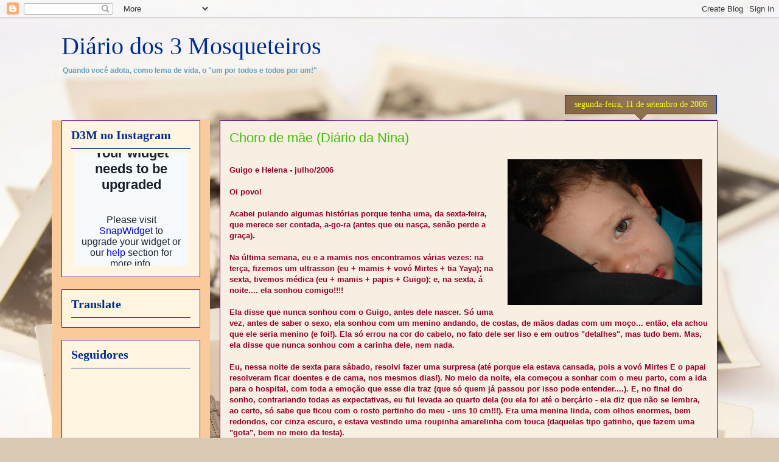

--- FILE ---
content_type: text/html; charset=UTF-8
request_url: http://diariodos3mosqueteiros.blogspot.com/2006/09/choro-de-mae-diario-da-nina.html
body_size: 19884
content:
<!DOCTYPE html>
<html class='v2' dir='ltr' lang='pt-BR'>
<head>
<link href='https://www.blogger.com/static/v1/widgets/335934321-css_bundle_v2.css' rel='stylesheet' type='text/css'/>
<meta content='width=1100' name='viewport'/>
<meta content='text/html; charset=UTF-8' http-equiv='Content-Type'/>
<meta content='blogger' name='generator'/>
<link href='http://diariodos3mosqueteiros.blogspot.com/favicon.ico' rel='icon' type='image/x-icon'/>
<link href='http://diariodos3mosqueteiros.blogspot.com/2006/09/choro-de-mae-diario-da-nina.html' rel='canonical'/>
<link rel="alternate" type="application/atom+xml" title="Diário dos 3 Mosqueteiros - Atom" href="http://diariodos3mosqueteiros.blogspot.com/feeds/posts/default" />
<link rel="alternate" type="application/rss+xml" title="Diário dos 3 Mosqueteiros - RSS" href="http://diariodos3mosqueteiros.blogspot.com/feeds/posts/default?alt=rss" />
<link rel="service.post" type="application/atom+xml" title="Diário dos 3 Mosqueteiros - Atom" href="https://www.blogger.com/feeds/1444725458552134368/posts/default" />

<link rel="alternate" type="application/atom+xml" title="Diário dos 3 Mosqueteiros - Atom" href="http://diariodos3mosqueteiros.blogspot.com/feeds/2882390924296937289/comments/default" />
<!--Can't find substitution for tag [blog.ieCssRetrofitLinks]-->
<link href='https://blogger.googleusercontent.com/img/b/R29vZ2xl/AVvXsEgvIBcr24OplFUQd2QvhcAIG8Ifa40gH1Q7S2JzO95C5CmNAQvUrSfXcMBEklvhHDl6m240d7KLCwFNV9GnP5kHau6HNKah8iZj93tqCNo9mxPt58p17rlHjTUVk1E-g79zHb43ejHbGXc/s320/Helena-e-Guigo-jul06.jpg' rel='image_src'/>
<meta content='http://diariodos3mosqueteiros.blogspot.com/2006/09/choro-de-mae-diario-da-nina.html' property='og:url'/>
<meta content='Choro de mãe (Diário da Nina)' property='og:title'/>
<meta content='Guigo e Helena - julho/2006 Oi povo!   Acabei pulando algumas histórias porque tenha uma, da sexta-feira, que merece ser contada, a-go-ra (a...' property='og:description'/>
<meta content='https://blogger.googleusercontent.com/img/b/R29vZ2xl/AVvXsEgvIBcr24OplFUQd2QvhcAIG8Ifa40gH1Q7S2JzO95C5CmNAQvUrSfXcMBEklvhHDl6m240d7KLCwFNV9GnP5kHau6HNKah8iZj93tqCNo9mxPt58p17rlHjTUVk1E-g79zHb43ejHbGXc/w1200-h630-p-k-no-nu/Helena-e-Guigo-jul06.jpg' property='og:image'/>
<title>Diário dos 3 Mosqueteiros: Choro de mãe (Diário da Nina)</title>
<style id='page-skin-1' type='text/css'><!--
/*
-----------------------------------------------
Blogger Template Style
Name:     Awesome Inc.
Designer: Tina Chen
URL:      tinachen.org
----------------------------------------------- */
/* Content
----------------------------------------------- */
body {
font: normal bold 13px Verdana, Geneva, sans-serif;;
color: #95002c;
background: #d9c9b2 url(http://themes.googleusercontent.com/image?id=1r2wVJpX2wdMvwlG0fdinGZwn17o7iAXbs1G0FbgGY8fzvIQqx93b4i-oerJLoNx4S7Fz) no-repeat fixed top center /* Credit: richcano (http://www.istockphoto.com/googleimages.php?id=3137708&platform=blogger) */;
}
html body .content-outer {
min-width: 0;
max-width: 100%;
width: 100%;
}
a:link {
text-decoration: none;
color: #0982bb;
}
a:visited {
text-decoration: none;
color: #690095;
}
a:hover {
text-decoration: underline;
color: #f8ca14;
}
.body-fauxcolumn-outer .cap-top {
position: absolute;
z-index: 1;
height: 276px;
width: 100%;
background: transparent none repeat-x scroll top left;
_background-image: none;
}
/* Columns
----------------------------------------------- */
.content-inner {
padding: 0;
}
.header-inner .section {
margin: 0 16px;
}
.tabs-inner .section {
margin: 0 16px;
}
.main-inner {
padding-top: 65px;
}
.main-inner .column-center-inner,
.main-inner .column-left-inner,
.main-inner .column-right-inner {
padding: 0 5px;
}
*+html body .main-inner .column-center-inner {
margin-top: -65px;
}
#layout .main-inner .column-center-inner {
margin-top: 0;
}
/* Header
----------------------------------------------- */
.header-outer {
margin: 0 0 0 0;
background: transparent none repeat scroll 0 0;
}
.Header h1 {
font: normal normal 40px 'Times New Roman', Times, FreeSerif, serif;;
color: #002c95;
text-shadow: 0 0 -1px #000000;
}
.Header h1 a {
color: #002c95;
}
.Header .description {
font: normal bold 12px Verdana, Geneva, sans-serif;;
color: #629ebb;
}
.header-inner .Header .titlewrapper,
.header-inner .Header .descriptionwrapper {
padding-left: 0;
padding-right: 0;
margin-bottom: 0;
}
.header-inner .Header .titlewrapper {
padding-top: 22px;
}
/* Tabs
----------------------------------------------- */
.tabs-outer {
overflow: hidden;
position: relative;
background: #80b3ee url(http://www.blogblog.com/1kt/awesomeinc/tabs_gradient_groovy.png) repeat scroll 0 0;
}
#layout .tabs-outer {
overflow: visible;
}
.tabs-cap-top, .tabs-cap-bottom {
position: absolute;
width: 100%;
border-top: 1px solid #14f8ca;
}
.tabs-cap-bottom {
bottom: 0;
}
.tabs-inner .widget li a {
display: inline-block;
margin: 0;
padding: .6em 1.5em;
font: normal bold 14px Verdana, Geneva, sans-serif;;
color: #002c95;
border-top: 1px solid #14f8ca;
border-bottom: 1px solid #14f8ca;
border-left: 1px solid #14f8ca;
height: 16px;
line-height: 16px;
}
.tabs-inner .widget li:last-child a {
border-right: 1px solid #14f8ca;
}
.tabs-inner .widget li.selected a, .tabs-inner .widget li a:hover {
background: #076351 url(http://www.blogblog.com/1kt/awesomeinc/tabs_gradient_groovy.png) repeat-x scroll 0 -100px;
color: #fff5e1;
}
/* Headings
----------------------------------------------- */
h2 {
font: normal bold 20px 'Times New Roman', Times, FreeSerif, serif;;
color: #002c95;
}
/* Widgets
----------------------------------------------- */
.main-inner .section {
margin: 0 27px;
padding: 0;
}
.main-inner .column-left-outer,
.main-inner .column-right-outer {
margin-top: 0;
}
#layout .main-inner .column-left-outer,
#layout .main-inner .column-right-outer {
margin-top: 0;
}
.main-inner .column-left-inner,
.main-inner .column-right-inner {
background: #f9cb9c none repeat 0 0;
-moz-box-shadow: 0 0 0 rgba(0, 0, 0, .2);
-webkit-box-shadow: 0 0 0 rgba(0, 0, 0, .2);
-goog-ms-box-shadow: 0 0 0 rgba(0, 0, 0, .2);
box-shadow: 0 0 0 rgba(0, 0, 0, .2);
-moz-border-radius: 0;
-webkit-border-radius: 0;
-goog-ms-border-radius: 0;
border-radius: 0;
}
#layout .main-inner .column-left-inner,
#layout .main-inner .column-right-inner {
margin-top: 0;
}
.sidebar .widget {
font: normal normal 14px Arial, Tahoma, Helvetica, FreeSans, sans-serif;
color: #df0042;
}
.sidebar .widget a:link {
color: #0982bb;
}
.sidebar .widget a:visited {
color: #690095;
}
.sidebar .widget a:hover {
color: #14f8ca;
}
.sidebar .widget h2 {
text-shadow: 0 0 -1px #000000;
}
.main-inner .widget {
background-color: #fff5e1;
border: 1px solid #690095;
padding: 0 15px 15px;
margin: 20px -16px;
-moz-box-shadow: 0 0 0 rgba(0, 0, 0, .2);
-webkit-box-shadow: 0 0 0 rgba(0, 0, 0, .2);
-goog-ms-box-shadow: 0 0 0 rgba(0, 0, 0, .2);
box-shadow: 0 0 0 rgba(0, 0, 0, .2);
-moz-border-radius: 0;
-webkit-border-radius: 0;
-goog-ms-border-radius: 0;
border-radius: 0;
}
.main-inner .widget h2 {
margin: 0 -0;
padding: .6em 0 .5em;
border-bottom: 1px solid #002c95;
}
.footer-inner .widget h2 {
padding: 0 0 .4em;
border-bottom: 1px solid #002c95;
}
.main-inner .widget h2 + div, .footer-inner .widget h2 + div {
border-top: 0 solid #690095;
padding-top: 0;
}
.main-inner .widget .widget-content {
margin: 0 -0;
padding: 7px 0 0;
}
.main-inner .widget ul, .main-inner .widget #ArchiveList ul.flat {
margin: -0 -15px 0;
padding: 0;
list-style: none;
}
.main-inner .widget #ArchiveList {
margin: -0 0 0;
}
.main-inner .widget ul li, .main-inner .widget #ArchiveList ul.flat li {
padding: .5em 15px;
text-indent: 0;
color: #707070;
border-top: 0 solid #690095;
border-bottom: 1px solid #002c95;
}
.main-inner .widget #ArchiveList ul li {
padding-top: .25em;
padding-bottom: .25em;
}
.main-inner .widget ul li:first-child, .main-inner .widget #ArchiveList ul.flat li:first-child {
border-top: none;
}
.main-inner .widget ul li:last-child, .main-inner .widget #ArchiveList ul.flat li:last-child {
border-bottom: none;
}
.post-body {
position: relative;
}
.main-inner .widget .post-body ul {
padding: 0 2.5em;
margin: .5em 0;
list-style: disc;
}
.main-inner .widget .post-body ul li {
padding: 0.25em 0;
margin-bottom: .25em;
color: #95002c;
border: none;
}
.footer-inner .widget ul {
padding: 0;
list-style: none;
}
.widget .zippy {
color: #707070;
}
/* Posts
----------------------------------------------- */
body .main-inner .Blog {
padding: 0;
margin-bottom: 1em;
background-color: transparent;
border: none;
-moz-box-shadow: 0 0 0 rgba(0, 0, 0, 0);
-webkit-box-shadow: 0 0 0 rgba(0, 0, 0, 0);
-goog-ms-box-shadow: 0 0 0 rgba(0, 0, 0, 0);
box-shadow: 0 0 0 rgba(0, 0, 0, 0);
}
.main-inner .section:last-child .Blog:last-child {
padding: 0;
margin-bottom: 1em;
}
.main-inner .widget h2.date-header {
margin: 0 -15px 1px;
padding: 0 0 10px 0;
font: normal normal 14px Georgia, Utopia, 'Palatino Linotype', Palatino, serif;;
color: #fbff28;
background: transparent url(http://www.blogblog.com/1kt/awesomeinc/date_background_groovy.png) repeat-x scroll bottom center;
border-top: 1px solid #002c95;
border-bottom: 1px solid #002c95;
-moz-border-radius-topleft: 0;
-moz-border-radius-topright: 0;
-webkit-border-top-left-radius: 0;
-webkit-border-top-right-radius: 0;
border-top-left-radius: 0;
border-top-right-radius: 0;
position: absolute;
bottom: 100%;
right: 15px;
text-shadow: 0 0 -1px #000000;
}
.main-inner .widget h2.date-header span {
font: normal normal 14px Georgia, Utopia, 'Palatino Linotype', Palatino, serif;;
display: block;
padding: .5em 15px;
border-left: 1px solid #002c95;
border-right: 1px solid #002c95;
}
.date-outer {
position: relative;
margin: 65px 0 20px;
padding: 0 15px;
background-color: #f8efe3;
border: 1px solid #690095;
-moz-box-shadow: 0 0 0 rgba(0, 0, 0, .2);
-webkit-box-shadow: 0 0 0 rgba(0, 0, 0, .2);
-goog-ms-box-shadow: 0 0 0 rgba(0, 0, 0, .2);
box-shadow: 0 0 0 rgba(0, 0, 0, .2);
-moz-border-radius: 0;
-webkit-border-radius: 0;
-goog-ms-border-radius: 0;
border-radius: 0;
}
.date-outer:first-child {
margin-top: 0;
}
.date-outer:last-child {
margin-bottom: 20px;
-moz-border-radius-bottomleft: 0;
-moz-border-radius-bottomright: 0;
-webkit-border-bottom-left-radius: 0;
-webkit-border-bottom-right-radius: 0;
-goog-ms-border-bottom-left-radius: 0;
-goog-ms-border-bottom-right-radius: 0;
border-bottom-left-radius: 0;
border-bottom-right-radius: 0;
}
.date-posts {
margin: 0 -0;
padding: 0 0;
clear: both;
}
.post-outer, .inline-ad {
border-top: 1px solid #690095;
margin: 0 -0;
padding: 15px 0;
}
.post-outer {
padding-bottom: 10px;
}
.post-outer:first-child {
padding-top: 15px;
border-top: none;
}
.post-outer:last-child, .inline-ad:last-child {
border-bottom: none;
}
.post-body {
position: relative;
}
.post-body img {
padding: 8px;
background: transparent;
border: 1px solid transparent;
-moz-box-shadow: 0 0 0 rgba(0, 0, 0, .2);
-webkit-box-shadow: 0 0 0 rgba(0, 0, 0, .2);
box-shadow: 0 0 0 rgba(0, 0, 0, .2);
-moz-border-radius: 0;
-webkit-border-radius: 0;
border-radius: 0;
}
h3.post-title, h4 {
font: normal normal 22px Impact, sans-serif;;
color: #42bd0e;
}
h3.post-title a {
font: normal normal 22px Impact, sans-serif;;
color: #42bd0e;
}
h3.post-title a:hover {
color: #f8ca14;
text-decoration: underline;
}
.post-header {
margin: 0 0 1em;
}
.post-body {
line-height: 1.4;
}
.post-outer h2 {
color: #95002c;
}
.post-footer {
margin: 1.5em 0 0;
}
#blog-pager {
padding: 15px;
font-size: 120%;
background-color: #f8efe3;
border: 1px solid #690095;
-moz-box-shadow: 0 0 0 rgba(0, 0, 0, .2);
-webkit-box-shadow: 0 0 0 rgba(0, 0, 0, .2);
-goog-ms-box-shadow: 0 0 0 rgba(0, 0, 0, .2);
box-shadow: 0 0 0 rgba(0, 0, 0, .2);
-moz-border-radius: 0;
-webkit-border-radius: 0;
-goog-ms-border-radius: 0;
border-radius: 0;
-moz-border-radius-topleft: 0;
-moz-border-radius-topright: 0;
-webkit-border-top-left-radius: 0;
-webkit-border-top-right-radius: 0;
-goog-ms-border-top-left-radius: 0;
-goog-ms-border-top-right-radius: 0;
border-top-left-radius: 0;
border-top-right-radius-topright: 0;
margin-top: 1em;
}
.blog-feeds, .post-feeds {
margin: 1em 0;
text-align: center;
color: #95002c;
}
.blog-feeds a, .post-feeds a {
color: #ffffff;
}
.blog-feeds a:visited, .post-feeds a:visited {
color: #ffffff;
}
.blog-feeds a:hover, .post-feeds a:hover {
color: #ffffff;
}
.post-outer .comments {
margin-top: 2em;
}
/* Comments
----------------------------------------------- */
.comments .comments-content .icon.blog-author {
background-repeat: no-repeat;
background-image: url([data-uri]);
}
.comments .comments-content .loadmore a {
border-top: 1px solid #14f8ca;
border-bottom: 1px solid #14f8ca;
}
.comments .continue {
border-top: 2px solid #14f8ca;
}
/* Footer
----------------------------------------------- */
.footer-outer {
margin: -0 0 -1px;
padding: 0 0 0;
color: #95002c;
overflow: hidden;
}
.footer-fauxborder-left {
border-top: 1px solid #690095;
background: #fff5e1 none repeat scroll 0 0;
-moz-box-shadow: 0 0 0 rgba(0, 0, 0, .2);
-webkit-box-shadow: 0 0 0 rgba(0, 0, 0, .2);
-goog-ms-box-shadow: 0 0 0 rgba(0, 0, 0, .2);
box-shadow: 0 0 0 rgba(0, 0, 0, .2);
margin: 0 -0;
}
/* Mobile
----------------------------------------------- */
body.mobile {
background-size: 100% auto;
}
.mobile .body-fauxcolumn-outer {
background: transparent none repeat scroll top left;
}
*+html body.mobile .main-inner .column-center-inner {
margin-top: 0;
}
.mobile .main-inner .widget {
padding: 0 0 15px;
}
.mobile .main-inner .widget h2 + div,
.mobile .footer-inner .widget h2 + div {
border-top: none;
padding-top: 0;
}
.mobile .footer-inner .widget h2 {
padding: 0.5em 0;
border-bottom: none;
}
.mobile .main-inner .widget .widget-content {
margin: 0;
padding: 7px 0 0;
}
.mobile .main-inner .widget ul,
.mobile .main-inner .widget #ArchiveList ul.flat {
margin: 0 -15px 0;
}
.mobile .main-inner .widget h2.date-header {
right: 0;
}
.mobile .date-header span {
padding: 0.4em 0;
}
.mobile .date-outer:first-child {
margin-bottom: 0;
border: 1px solid #690095;
-moz-border-radius-topleft: 0;
-moz-border-radius-topright: 0;
-webkit-border-top-left-radius: 0;
-webkit-border-top-right-radius: 0;
-goog-ms-border-top-left-radius: 0;
-goog-ms-border-top-right-radius: 0;
border-top-left-radius: 0;
border-top-right-radius: 0;
}
.mobile .date-outer {
border-color: #690095;
border-width: 0 1px 1px;
}
.mobile .date-outer:last-child {
margin-bottom: 0;
}
.mobile .main-inner {
padding: 0;
}
.mobile .header-inner .section {
margin: 0;
}
.mobile .post-outer, .mobile .inline-ad {
padding: 5px 0;
}
.mobile .tabs-inner .section {
margin: 0 10px;
}
.mobile .main-inner .widget h2 {
margin: 0;
padding: 0;
}
.mobile .main-inner .widget h2.date-header span {
padding: 0;
}
.mobile .main-inner .widget .widget-content {
margin: 0;
padding: 7px 0 0;
}
.mobile #blog-pager {
border: 1px solid transparent;
background: #fff5e1 none repeat scroll 0 0;
}
.mobile .main-inner .column-left-inner,
.mobile .main-inner .column-right-inner {
background: #f9cb9c none repeat 0 0;
-moz-box-shadow: none;
-webkit-box-shadow: none;
-goog-ms-box-shadow: none;
box-shadow: none;
}
.mobile .date-posts {
margin: 0;
padding: 0;
}
.mobile .footer-fauxborder-left {
margin: 0;
border-top: inherit;
}
.mobile .main-inner .section:last-child .Blog:last-child {
margin-bottom: 0;
}
.mobile-index-contents {
color: #95002c;
}
.mobile .mobile-link-button {
background: #0982bb url(http://www.blogblog.com/1kt/awesomeinc/tabs_gradient_groovy.png) repeat scroll 0 0;
}
.mobile-link-button a:link, .mobile-link-button a:visited {
color: #4e2800;
}
.mobile .tabs-inner .PageList .widget-content {
background: transparent;
border-top: 1px solid;
border-color: #14f8ca;
color: #002c95;
}
.mobile .tabs-inner .PageList .widget-content .pagelist-arrow {
border-left: 1px solid #14f8ca;
}

--></style>
<style id='template-skin-1' type='text/css'><!--
body {
min-width: 1110px;
}
.content-outer, .content-fauxcolumn-outer, .region-inner {
min-width: 1110px;
max-width: 1110px;
_width: 1110px;
}
.main-inner .columns {
padding-left: 260px;
padding-right: 0px;
}
.main-inner .fauxcolumn-center-outer {
left: 260px;
right: 0px;
/* IE6 does not respect left and right together */
_width: expression(this.parentNode.offsetWidth -
parseInt("260px") -
parseInt("0px") + 'px');
}
.main-inner .fauxcolumn-left-outer {
width: 260px;
}
.main-inner .fauxcolumn-right-outer {
width: 0px;
}
.main-inner .column-left-outer {
width: 260px;
right: 100%;
margin-left: -260px;
}
.main-inner .column-right-outer {
width: 0px;
margin-right: -0px;
}
#layout {
min-width: 0;
}
#layout .content-outer {
min-width: 0;
width: 800px;
}
#layout .region-inner {
min-width: 0;
width: auto;
}
body#layout div.add_widget {
padding: 8px;
}
body#layout div.add_widget a {
margin-left: 32px;
}
--></style>
<style>
    body {background-image:url(http\:\/\/themes.googleusercontent.com\/image?id=1r2wVJpX2wdMvwlG0fdinGZwn17o7iAXbs1G0FbgGY8fzvIQqx93b4i-oerJLoNx4S7Fz);}
    
@media (max-width: 200px) { body {background-image:url(http\:\/\/themes.googleusercontent.com\/image?id=1r2wVJpX2wdMvwlG0fdinGZwn17o7iAXbs1G0FbgGY8fzvIQqx93b4i-oerJLoNx4S7Fz&options=w200);}}
@media (max-width: 400px) and (min-width: 201px) { body {background-image:url(http\:\/\/themes.googleusercontent.com\/image?id=1r2wVJpX2wdMvwlG0fdinGZwn17o7iAXbs1G0FbgGY8fzvIQqx93b4i-oerJLoNx4S7Fz&options=w400);}}
@media (max-width: 800px) and (min-width: 401px) { body {background-image:url(http\:\/\/themes.googleusercontent.com\/image?id=1r2wVJpX2wdMvwlG0fdinGZwn17o7iAXbs1G0FbgGY8fzvIQqx93b4i-oerJLoNx4S7Fz&options=w800);}}
@media (max-width: 1200px) and (min-width: 801px) { body {background-image:url(http\:\/\/themes.googleusercontent.com\/image?id=1r2wVJpX2wdMvwlG0fdinGZwn17o7iAXbs1G0FbgGY8fzvIQqx93b4i-oerJLoNx4S7Fz&options=w1200);}}
/* Last tag covers anything over one higher than the previous max-size cap. */
@media (min-width: 1201px) { body {background-image:url(http\:\/\/themes.googleusercontent.com\/image?id=1r2wVJpX2wdMvwlG0fdinGZwn17o7iAXbs1G0FbgGY8fzvIQqx93b4i-oerJLoNx4S7Fz&options=w1600);}}
  </style>
<link href='https://www.blogger.com/dyn-css/authorization.css?targetBlogID=1444725458552134368&amp;zx=4c10d720-7ea9-4cfb-b478-98a812fbecb0' media='none' onload='if(media!=&#39;all&#39;)media=&#39;all&#39;' rel='stylesheet'/><noscript><link href='https://www.blogger.com/dyn-css/authorization.css?targetBlogID=1444725458552134368&amp;zx=4c10d720-7ea9-4cfb-b478-98a812fbecb0' rel='stylesheet'/></noscript>
<meta name='google-adsense-platform-account' content='ca-host-pub-1556223355139109'/>
<meta name='google-adsense-platform-domain' content='blogspot.com'/>

</head>
<body class='loading variant-groovy'>
<div class='navbar section' id='navbar' name='Navbar'><div class='widget Navbar' data-version='1' id='Navbar1'><script type="text/javascript">
    function setAttributeOnload(object, attribute, val) {
      if(window.addEventListener) {
        window.addEventListener('load',
          function(){ object[attribute] = val; }, false);
      } else {
        window.attachEvent('onload', function(){ object[attribute] = val; });
      }
    }
  </script>
<div id="navbar-iframe-container"></div>
<script type="text/javascript" src="https://apis.google.com/js/platform.js"></script>
<script type="text/javascript">
      gapi.load("gapi.iframes:gapi.iframes.style.bubble", function() {
        if (gapi.iframes && gapi.iframes.getContext) {
          gapi.iframes.getContext().openChild({
              url: 'https://www.blogger.com/navbar/1444725458552134368?po\x3d2882390924296937289\x26origin\x3dhttp://diariodos3mosqueteiros.blogspot.com',
              where: document.getElementById("navbar-iframe-container"),
              id: "navbar-iframe"
          });
        }
      });
    </script><script type="text/javascript">
(function() {
var script = document.createElement('script');
script.type = 'text/javascript';
script.src = '//pagead2.googlesyndication.com/pagead/js/google_top_exp.js';
var head = document.getElementsByTagName('head')[0];
if (head) {
head.appendChild(script);
}})();
</script>
</div></div>
<div class='body-fauxcolumns'>
<div class='fauxcolumn-outer body-fauxcolumn-outer'>
<div class='cap-top'>
<div class='cap-left'></div>
<div class='cap-right'></div>
</div>
<div class='fauxborder-left'>
<div class='fauxborder-right'></div>
<div class='fauxcolumn-inner'>
</div>
</div>
<div class='cap-bottom'>
<div class='cap-left'></div>
<div class='cap-right'></div>
</div>
</div>
</div>
<div class='content'>
<div class='content-fauxcolumns'>
<div class='fauxcolumn-outer content-fauxcolumn-outer'>
<div class='cap-top'>
<div class='cap-left'></div>
<div class='cap-right'></div>
</div>
<div class='fauxborder-left'>
<div class='fauxborder-right'></div>
<div class='fauxcolumn-inner'>
</div>
</div>
<div class='cap-bottom'>
<div class='cap-left'></div>
<div class='cap-right'></div>
</div>
</div>
</div>
<div class='content-outer'>
<div class='content-cap-top cap-top'>
<div class='cap-left'></div>
<div class='cap-right'></div>
</div>
<div class='fauxborder-left content-fauxborder-left'>
<div class='fauxborder-right content-fauxborder-right'></div>
<div class='content-inner'>
<header>
<div class='header-outer'>
<div class='header-cap-top cap-top'>
<div class='cap-left'></div>
<div class='cap-right'></div>
</div>
<div class='fauxborder-left header-fauxborder-left'>
<div class='fauxborder-right header-fauxborder-right'></div>
<div class='region-inner header-inner'>
<div class='header section' id='header' name='Cabeçalho'><div class='widget Header' data-version='1' id='Header1'>
<div id='header-inner'>
<div class='titlewrapper'>
<h1 class='title'>
<a href='http://diariodos3mosqueteiros.blogspot.com/'>
Diário dos 3 Mosqueteiros
</a>
</h1>
</div>
<div class='descriptionwrapper'>
<p class='description'><span>Quando você adota, como lema de vida, o "um por todos e todos por um!"</span></p>
</div>
</div>
</div></div>
</div>
</div>
<div class='header-cap-bottom cap-bottom'>
<div class='cap-left'></div>
<div class='cap-right'></div>
</div>
</div>
</header>
<div class='tabs-outer'>
<div class='tabs-cap-top cap-top'>
<div class='cap-left'></div>
<div class='cap-right'></div>
</div>
<div class='fauxborder-left tabs-fauxborder-left'>
<div class='fauxborder-right tabs-fauxborder-right'></div>
<div class='region-inner tabs-inner'>
<div class='tabs no-items section' id='crosscol' name='Entre colunas'></div>
<div class='tabs no-items section' id='crosscol-overflow' name='Cross-Column 2'></div>
</div>
</div>
<div class='tabs-cap-bottom cap-bottom'>
<div class='cap-left'></div>
<div class='cap-right'></div>
</div>
</div>
<div class='main-outer'>
<div class='main-cap-top cap-top'>
<div class='cap-left'></div>
<div class='cap-right'></div>
</div>
<div class='fauxborder-left main-fauxborder-left'>
<div class='fauxborder-right main-fauxborder-right'></div>
<div class='region-inner main-inner'>
<div class='columns fauxcolumns'>
<div class='fauxcolumn-outer fauxcolumn-center-outer'>
<div class='cap-top'>
<div class='cap-left'></div>
<div class='cap-right'></div>
</div>
<div class='fauxborder-left'>
<div class='fauxborder-right'></div>
<div class='fauxcolumn-inner'>
</div>
</div>
<div class='cap-bottom'>
<div class='cap-left'></div>
<div class='cap-right'></div>
</div>
</div>
<div class='fauxcolumn-outer fauxcolumn-left-outer'>
<div class='cap-top'>
<div class='cap-left'></div>
<div class='cap-right'></div>
</div>
<div class='fauxborder-left'>
<div class='fauxborder-right'></div>
<div class='fauxcolumn-inner'>
</div>
</div>
<div class='cap-bottom'>
<div class='cap-left'></div>
<div class='cap-right'></div>
</div>
</div>
<div class='fauxcolumn-outer fauxcolumn-right-outer'>
<div class='cap-top'>
<div class='cap-left'></div>
<div class='cap-right'></div>
</div>
<div class='fauxborder-left'>
<div class='fauxborder-right'></div>
<div class='fauxcolumn-inner'>
</div>
</div>
<div class='cap-bottom'>
<div class='cap-left'></div>
<div class='cap-right'></div>
</div>
</div>
<!-- corrects IE6 width calculation -->
<div class='columns-inner'>
<div class='column-center-outer'>
<div class='column-center-inner'>
<div class='main section' id='main' name='Principal'><div class='widget Blog' data-version='1' id='Blog1'>
<div class='blog-posts hfeed'>

          <div class="date-outer">
        
<h2 class='date-header'><span>segunda-feira, 11 de setembro de 2006</span></h2>

          <div class="date-posts">
        
<div class='post-outer'>
<div class='post hentry'>
<a name='2882390924296937289'></a>
<h3 class='post-title entry-title'>
Choro de mãe (Diário da Nina)
</h3>
<div class='post-header'>
<div class='post-header-line-1'></div>
</div>
<div class='post-body entry-content'>
<a href="https://blogger.googleusercontent.com/img/b/R29vZ2xl/AVvXsEgvIBcr24OplFUQd2QvhcAIG8Ifa40gH1Q7S2JzO95C5CmNAQvUrSfXcMBEklvhHDl6m240d7KLCwFNV9GnP5kHau6HNKah8iZj93tqCNo9mxPt58p17rlHjTUVk1E-g79zHb43ejHbGXc/s1600/Helena-e-Guigo-jul06.jpg"><img alt="" border="0" id="BLOGGER_PHOTO_ID_5516733531607072722" src="https://blogger.googleusercontent.com/img/b/R29vZ2xl/AVvXsEgvIBcr24OplFUQd2QvhcAIG8Ifa40gH1Q7S2JzO95C5CmNAQvUrSfXcMBEklvhHDl6m240d7KLCwFNV9GnP5kHau6HNKah8iZj93tqCNo9mxPt58p17rlHjTUVk1E-g79zHb43ejHbGXc/s320/Helena-e-Guigo-jul06.jpg" style="float:right; margin:0 0 10px 10px;cursor:pointer; cursor:hand;width: 320px; height: 240px;" /></a><br />Guigo e Helena - julho/2006<br /><br />Oi povo! <br />  <br />Acabei pulando algumas histórias porque tenha uma, da sexta-feira, que merece ser contada, a-go-ra (antes que eu nasça, senão perde a graça). <br />  <br />Na última semana, eu e a mamis nos encontramos várias vezes: na terça, fizemos um ultrasson (eu + mamis + vovó Mirtes + tia Yaya); na sexta, tivemos médica (eu + mamis + papis + Guigo); e, na sexta, á noite.... ela sonhou comigo!!!! <br />  <br />Ela disse que nunca sonhou com o Guigo, antes dele nascer. Só uma vez, antes de saber o sexo, ela sonhou com um menino andando, de costas, de mãos dadas com um moço... então, ela achou que ele seria menino (e foi!). Ela só errou na cor do cabelo, no fato dele ser liso e em outros "detalhes", mas tudo bem. Mas, ela disse que nunca sonhou com a carinha dele, nem nada. <br />  <br />Eu, nessa noite de sexta para sábado, resolvi fazer uma surpresa (até porque ela estava cansada, pois a vovó Mirtes E o papai resolveram ficar doentes e de cama, nos mesmos dias!). No meio da noite, ela começou a sonhar com o meu parto, com a ida para o hospital, com toda a emoção que esse dia traz (que só quem já passou por isso pode entender....). E, no final do sonho, contrariando todas as expectativas, eu fui levada ao quarto dela (ou ela foi até o berçário - ela diz que não se lembra, ao certo, só sabe que ficou com o rosto pertinho do meu - uns 10 cm!!!). Era uma menina linda, com olhos enormes, bem redondos, cor cinza escuro, e estava vestindo uma roupinha amarelinha com touca (daquelas tipo gatinho, que fazem uma "gota", bem no meio da testa). <br />  <br />Ela não sabe de onde tirou essas idéias, pois não tem a menor noção de como eu vou ser (fisicamente falando) e não ganhou nenhuma roupa nem parecida com essa de gatinho. A vovó Mirtes disse que ela, a minha mãe (!!!), teve uma roupa assim, nos primeiros dias (e, óbvio, minha mamis não se lembrava disso). <br />  <br />Voltando ao sonho, ela ficou lá, olhando para mim, a dez centímetros do meu rosto, e eu fiquei virando a cabecinha de um lado para o outro, "olhando" o mundo (dizem que os bebês, nos primeiros 2 meses, não vêem muitas coisas... só borrões). E... ela começou a chorar (de soluços!), no sonho.... e acordou chorando, feliz, feliz, FELIZ!!!!! <br />  <br />Eu sei que ela não chorou quando o Guigo nasceu (todo mundo em volta, chorou, mas ela disse que, para ela, era algo muito natural a chegada dele, já tão esperada) e imagino que também não vá chorar quando eu nascer. Com o Guigo, ela só chorou no 4o dia, quando foi sair do hospital com ele... ela olhou a avenida Paulista (é chique, esse meu irmão - é Paulista, Paulistano, São Paulino e nasceu na Av. Paulista!!!), olhou o sol, olhou para o Gui e... desabou! Sabia que ele era dela, que iria levá-lo para casa e ficar com ele para sempre (segundo o Tio Paulinho, enquanto você está com a criança no hospital, parece que não é real, que tudo vai acabar, que você vai embora e pronto! não tem uma noção exata da realidade... acho que foi isso... quem sabe???). <br />  <br />Será que comigo vai ser assim???? Vamos esperar para ver! <br />  <br />Por enquanto, mamis guarda essa imagem: de uma bebezinha linda, com olhinhos vibrantes, louca para descobrir o mundo, com uma roupinha antiquadra e amarela... imagem pela qual minha mamis está BABANDO, nos últimos dias!!! <br />  <br />Bjos e bençãos <br />  <br />Helena "menos 07 dias" (segundo a médica da mamãe, ela me espera lá pelo dia 18).
<div style='clear: both;'></div>
</div>
<div class='addthis_toolbox addthis_default_style addthis_32x32_style'>
<a class='addthis_button_preferred_1'></a>
<a class='addthis_button_preferred_2'></a>
<a class='addthis_button_preferred_3'></a>
<a class='addthis_button_preferred_4'></a>
<a class='addthis_button_compact'></a>
<a class='addthis_counter addthis_bubble_style'></a>
</div>
<script type='text/javascript'>var addthis_config = {"data_track_clickback":true};</script>
<script src='http://s7.addthis.com/js/250/addthis_widget.js#pubid=ra-4dba2d193e37d9c1' type='text/javascript'></script>
<div class='post-footer'>
<div class='post-footer-line post-footer-line-1'><span class='post-author vcard'>
Postado por
<span class='fn'>Mirys Segalla</span>
</span>
<span class='post-comment-link'>
</span>
<span class='post-icons'>
<span class='item-action'>
<a href='https://www.blogger.com/email-post/1444725458552134368/2882390924296937289' title='Enviar esta postagem'>
<img alt='' class='icon-action' height='13' src='http://img1.blogblog.com/img/icon18_email.gif' width='18'/>
</a>
</span>
<span class='item-control blog-admin pid-2067976283'>
<a href='https://www.blogger.com/post-edit.g?blogID=1444725458552134368&postID=2882390924296937289&from=pencil' title='Editar post'>
<img alt='' class='icon-action' height='18' src='https://resources.blogblog.com/img/icon18_edit_allbkg.gif' width='18'/>
</a>
</span>
</span>
<span class='post-backlinks post-comment-link'>
</span>
</div>
<div class='post-footer-line post-footer-line-2'><span class='post-labels'>
Marcadores:
<a href='http://diariodos3mosqueteiros.blogspot.com/search/label/2006' rel='tag'>2006</a>,
<a href='http://diariodos3mosqueteiros.blogspot.com/search/label/Helena' rel='tag'>Helena</a>,
<a href='http://diariodos3mosqueteiros.blogspot.com/search/label/nascimento' rel='tag'>nascimento</a>,
<a href='http://diariodos3mosqueteiros.blogspot.com/search/label/sonho' rel='tag'>sonho</a>
</span>
</div>
<div class='post-footer-line post-footer-line-3'></div>
</div>
</div>
<div class='comments' id='comments'>
<a name='comments'></a>
<h4>Nenhum comentário:</h4>
<div id='Blog1_comments-block-wrapper'>
<dl class='avatar-comment-indent' id='comments-block'>
</dl>
</div>
<p class='comment-footer'>
<a href='https://www.blogger.com/comment/fullpage/post/1444725458552134368/2882390924296937289' onclick='javascript:window.open(this.href, "bloggerPopup", "toolbar=0,location=0,statusbar=1,menubar=0,scrollbars=yes,width=640,height=500"); return false;'>Postar um comentário</a>
</p>
</div>
</div>

        </div></div>
      
</div>
<div class='blog-pager' id='blog-pager'>
<span id='blog-pager-newer-link'>
<a class='blog-pager-newer-link' href='http://diariodos3mosqueteiros.blogspot.com/2006/09/antes-diario-da-helena-dia-d.html' id='Blog1_blog-pager-newer-link' title='Postagem mais recente'>Postagem mais recente</a>
</span>
<span id='blog-pager-older-link'>
<a class='blog-pager-older-link' href='http://diariodos3mosqueteiros.blogspot.com/2006/09/set06-coisas-de-menino-grande-diario-do.html' id='Blog1_blog-pager-older-link' title='Postagem mais antiga'>Postagem mais antiga</a>
</span>
<a class='home-link' href='http://diariodos3mosqueteiros.blogspot.com/'>Página inicial</a>
</div>
<div class='clear'></div>
<div class='post-feeds'>
<div class='feed-links'>
Assinar:
<a class='feed-link' href='http://diariodos3mosqueteiros.blogspot.com/feeds/2882390924296937289/comments/default' target='_blank' type='application/atom+xml'>Postar comentários (Atom)</a>
</div>
</div>
</div></div>
</div>
</div>
<div class='column-left-outer'>
<div class='column-left-inner'>
<aside>
<div class='sidebar section' id='sidebar-left-1'><div class='widget HTML' data-version='1' id='HTML2'>
<h2 class='title'>D3M no Instagram</h2>
<div class='widget-content'>
<center>
<!-- SnapWidget -->
<iframe src="http://snapwidget.com/sl/?h=ZGlhcmlvZG9zM21vc3F1ZXRlaXJvc3xpbnwxODB8MXwxfHxub3w1fG5vbmU=" allowtransparency="true" frameborder="0" scrolling="no" style="border:none; overflow:hidden; width:185px; height: 185px" ></iframe>

</center>
</div>
<div class='clear'></div>
</div><div class='widget Translate' data-version='1' id='Translate1'>
<h2 class='title'>Translate</h2>
<div id='google_translate_element'></div>
<script>
    function googleTranslateElementInit() {
      new google.translate.TranslateElement({
        pageLanguage: 'pt',
        autoDisplay: 'true',
        layout: google.translate.TranslateElement.InlineLayout.SIMPLE
      }, 'google_translate_element');
    }
  </script>
<script src='//translate.google.com/translate_a/element.js?cb=googleTranslateElementInit'></script>
<div class='clear'></div>
</div><div class='widget Followers' data-version='1' id='Followers1'>
<h2 class='title'>Seguidores</h2>
<div class='widget-content'>
<div id='Followers1-wrapper'>
<div style='margin-right:2px;'>
<div><script type="text/javascript" src="https://apis.google.com/js/platform.js"></script>
<div id="followers-iframe-container"></div>
<script type="text/javascript">
    window.followersIframe = null;
    function followersIframeOpen(url) {
      gapi.load("gapi.iframes", function() {
        if (gapi.iframes && gapi.iframes.getContext) {
          window.followersIframe = gapi.iframes.getContext().openChild({
            url: url,
            where: document.getElementById("followers-iframe-container"),
            messageHandlersFilter: gapi.iframes.CROSS_ORIGIN_IFRAMES_FILTER,
            messageHandlers: {
              '_ready': function(obj) {
                window.followersIframe.getIframeEl().height = obj.height;
              },
              'reset': function() {
                window.followersIframe.close();
                followersIframeOpen("https://www.blogger.com/followers/frame/1444725458552134368?colors\x3dCgt0cmFuc3BhcmVudBILdHJhbnNwYXJlbnQaByM5NTAwMmMiByMwOTgyYmIqByNmZmY1ZTEyByMwMDJjOTU6ByM5NTAwMmNCByMwOTgyYmJKByM3MDcwNzBSByMwOTgyYmJaC3RyYW5zcGFyZW50\x26pageSize\x3d21\x26hl\x3dpt-BR\x26origin\x3dhttp://diariodos3mosqueteiros.blogspot.com");
              },
              'open': function(url) {
                window.followersIframe.close();
                followersIframeOpen(url);
              }
            }
          });
        }
      });
    }
    followersIframeOpen("https://www.blogger.com/followers/frame/1444725458552134368?colors\x3dCgt0cmFuc3BhcmVudBILdHJhbnNwYXJlbnQaByM5NTAwMmMiByMwOTgyYmIqByNmZmY1ZTEyByMwMDJjOTU6ByM5NTAwMmNCByMwOTgyYmJKByM3MDcwNzBSByMwOTgyYmJaC3RyYW5zcGFyZW50\x26pageSize\x3d21\x26hl\x3dpt-BR\x26origin\x3dhttp://diariodos3mosqueteiros.blogspot.com");
  </script></div>
</div>
</div>
<div class='clear'></div>
</div>
</div><div class='widget Image' data-version='1' id='Image6'>
<h2>MAMARAZZI WEEK pegue o selinho e participe!</h2>
<div class='widget-content'>
<img alt='MAMARAZZI WEEK pegue o selinho e participe!' height='145' id='Image6_img' src='https://blogger.googleusercontent.com/img/b/R29vZ2xl/AVvXsEhOok-TWfOwTV9DUm8-n3vLepRYAcw9O9JFnCEfqIJEOEtSt-6ARdMMMhzgaPKIK8wGHvIN4MuIAFv06H_gb_ZzFHfI8ka0ZLCYZofHo4KcXbcc5wZuJblRE1UUGZnzyBbU6YEM-i9g1r0/s240/mamarazzi+week+logo.jpg' width='195'/>
<br/>
</div>
<div class='clear'></div>
</div><div class='widget Image' data-version='1' id='Image7'>
<h2>Festas de Aniversário</h2>
<div class='widget-content'>
<img alt='Festas de Aniversário' height='130' id='Image7_img' src='https://blogger.googleusercontent.com/img/b/R29vZ2xl/AVvXsEgPyai5xaAxFfGpbDQCQYvokFDLzT5op0QEHIqOFqFlLVjynV7d5dTY5d7iqzFIODLg3oz_nWQa9_kMzNnIyjWVH5X1lhVsMghursk-uJ3O04wp3PUdos6VhM64Kr3lFiQBZyAN3miINS6U/s1600/IMG_0210.JPG' width='195'/>
<br/>
</div>
<div class='clear'></div>
</div><div class='widget HTML' data-version='1' id='HTML6'>
<h2 class='title'>Top Comentaristas (ou os nossos D'Artangnans)</h2>
<div class='widget-content'>
<script src="http://semnomenet.googlecode.com/files/topcomentaristas.js" type="text/javascript"></script><script type="text/javascript">
topComentaristas({
"url":"http://www.diariodos3mosqueteiros.blogspot.com",
"comentaristas":15,
"modelo":1,
"excluir":[{1:"Miriane Segalla",2:"Mirys",3:"Mirys + Guigo + Nina",4:"",5:"",6:"",7:"",8:""
}]
});
</script>
<span style="font-size:80%; display:block; text-align:center;"><a title="Widget Top Comentaristas" href="http://semnome.net/" target="_blank">Top Comentaristas</a> by <a href="http://semnome.net">SemNome</a></span>
</div>
<div class='clear'></div>
</div><div class='widget Text' data-version='1' id='Text1'>
<h2 class='title'>Entendendo...</h2>
<div class='widget-content'>
Se é a sua primeira vez nesse blog, talvez você queira começar por essas histórias...<br/><br/><strong><span style="color:#009900;">*Como falar certas coisas para crianças... (jan/10)<br/><br/>*Dez dias (fev/10)</span></strong><div><strong><span style="color:#009900;"><br/></span></strong></div><div><strong><span style="color:#009900;">*Era uma vez - série</span></strong></div><div><strong><span style="color:#009900;"><br/></span></strong></div><div><strong><span style="color:#009900;">*Interlúdio - série</span></strong></div><div><strong><span style="color:#009900;"><br/></span></strong></div><div><strong><span style="color:#009900;">*Hora H - série</span></strong></div><div><strong><span style="color:#009900;"><br/></span></strong></div><div><strong><span style="color:#009900;">*{ 1 + 1 = 6 }<br/><br/></span></strong>Ou clicar nos marcadores "início",  "explicações", "era uma vez", "interlúdio", "hora H", "{1+1=6}".<br/><br/></div>
</div>
<div class='clear'></div>
</div><div class='widget Image' data-version='1' id='Image5'>
<h2>Viagens</h2>
<div class='widget-content'>
<img alt='Viagens' height='195' id='Image5_img' src='http://www.meuscrap.com.br/scraps/20101027/montagemdefotos1288187153.83.jpg' width='195'/>
<br/>
</div>
<div class='clear'></div>
</div><div class='widget PopularPosts' data-version='1' id='PopularPosts1'>
<h2>As aventuras preferidas são:</h2>
<div class='widget-content popular-posts'>
<ul>
<li>
<div class='item-content'>
<div class='item-thumbnail'>
<a href='http://diariodos3mosqueteiros.blogspot.com/2012/09/festa-do-carrossel-ou-festa-da-escola_24.html' target='_blank'>
<img alt='' border='0' src='https://blogger.googleusercontent.com/img/b/R29vZ2xl/AVvXsEi0KyGCRVBouyg-4vbBI1wDrNdqC_2Pys5Hg5KEym-iEBnTPgDvGqFkcVYBa4ZUo4jUbZDqPaVbbwtrUdm0PrYM2K9yDvJEAVxwXQVerX9X9DQDLVh8yxdyT6bU7wrvc_WtNxOWZDcdQAc/w72-h72-p-k-no-nu/festa+carrossel+bolo+canetinhas.jpg'/>
</a>
</div>
<div class='item-title'><a href='http://diariodos3mosqueteiros.blogspot.com/2012/09/festa-do-carrossel-ou-festa-da-escola_24.html'>Festa do Carrossel (ou Festa da Escola) - os detalhes!!!  (Diário da Nina)</a></div>
<div class='item-snippet'>Pessoal, lembram que, no dia do meu aniversário, a gente fez uma festa em casa , com o tema que eu tinha escolhido: a novela Carrossel ? Poi...</div>
</div>
<div style='clear: both;'></div>
</li>
<li>
<div class='item-content'>
<div class='item-thumbnail'>
<a href='http://diariodos3mosqueteiros.blogspot.com/2011/07/aniversario-faca-voce-mesmo-diario-do.html' target='_blank'>
<img alt='' border='0' src='https://blogger.googleusercontent.com/img/b/R29vZ2xl/AVvXsEi-JCvKJUkXGDZ-jfMr3pS-iDiThEbaug8VuIovFg8jhM6poDXC5oVU0WInqZeA2aJ6E5IpgTOf1uaNnE6C453elgLDRrODZnqKdp3wpZlaCQnFhtMnvwJXh1Q1_qRz1UORfy0IcUGCkyZR/w72-h72-p-k-no-nu/festa+bob+esponja+7+anos+doces.jpg'/>
</a>
</div>
<div class='item-title'><a href='http://diariodos3mosqueteiros.blogspot.com/2011/07/aniversario-faca-voce-mesmo-diario-do.html'>Aniversário "faça você mesmo"  (Diário do Guigo)</a></div>
<div class='item-snippet'>Pessoal, tem duas coisas que a mãmi a-do-ra pras nossas festas de aniversário: manter a &quot;tradição&quot; de quando ELA era pequena (fest...</div>
</div>
<div style='clear: both;'></div>
</li>
<li>
<div class='item-content'>
<div class='item-thumbnail'>
<a href='http://diariodos3mosqueteiros.blogspot.com/2011/06/festa-da-fazenda-aniversario-de-crianca.html' target='_blank'>
<img alt='' border='0' src='https://blogger.googleusercontent.com/img/b/R29vZ2xl/AVvXsEhUmh21xJlCe1t6_0R4ee__Pf0KIL54-nfBSlEM4Yn0jke4Yy7qYzPLMs1FV1uBO-5zEAzWO1_8GuA4iu03bDCcrYAvOl6i7s216eAlTjlXI8Oi5URUBM3upg07OKEyIR6YLCLDChtCLJDX/w72-h72-p-k-no-nu/festa+fazenda+mateus+mesa.jpg'/>
</a>
</div>
<div class='item-title'><a href='http://diariodos3mosqueteiros.blogspot.com/2011/06/festa-da-fazenda-aniversario-de-crianca.html'>Festa da fazenda - aniversário de criança  (Diário da Mirys)</a></div>
<div class='item-snippet'>Falei que eu tinha ido em três aniversários, no final de semana passado, não falei??? Foi um mais legal do que o outro!!! E eu cliquei tudo ...</div>
</div>
<div style='clear: both;'></div>
</li>
<li>
<div class='item-content'>
<div class='item-thumbnail'>
<a href='http://diariodos3mosqueteiros.blogspot.com/2011/05/quarto-de-menina-grande-roupas-de-cama.html' target='_blank'>
<img alt='' border='0' src='https://blogger.googleusercontent.com/img/b/R29vZ2xl/AVvXsEgITwFH-A5Bm3dgO1aiawE5R61iggKLuwHbpVoAQ8jUJ9VMTbvCAzEe4cAFqEkMNmpbMPuMZ_mawCgvYLdOyHuYTW3arkRopcnXS-5qDJcL5M4EPRPBwTIGbjYh4uYl3tdSKJWTzo-tvFk/w72-h72-p-k-no-nu/quarto+rosa+marrom+bolinhas.png'/>
</a>
</div>
<div class='item-title'><a href='http://diariodos3mosqueteiros.blogspot.com/2011/05/quarto-de-menina-grande-roupas-de-cama.html'>Quarto de menina grande - Roupas de Cama  (Diário da Mirys)</a></div>
<div class='item-snippet'>Gente: o quarto  é micro! Mini micro, na verdade!!! Daqueles antigos que têm aquela cortina exterior, de ferro, que quando recolhida fica gu...</div>
</div>
<div style='clear: both;'></div>
</li>
<li>
<div class='item-content'>
<div class='item-thumbnail'>
<a href='http://diariodos3mosqueteiros.blogspot.com/2011/08/barbie-qual-festa-de-crianca-diario-da.html' target='_blank'>
<img alt='' border='0' src='https://blogger.googleusercontent.com/img/b/R29vZ2xl/AVvXsEgRMZr_2SeDA4507BfGGZhQSgPG9bQUgsUp1LalUYM1ndG0j4mMi-IIWO7p22pvGZJSAteQXjz5wwJ-FgS1MAbl2JPqoC5cMe2cezoWSgIoBmRWaG9OExNqUrIzvfIcaahXwTWmCTqTA-OV/w72-h72-p-k-no-nu/barbie+moda+magia+mesa+cima.jpg'/>
</a>
</div>
<div class='item-title'><a href='http://diariodos3mosqueteiros.blogspot.com/2011/08/barbie-qual-festa-de-crianca-diario-da.html'>Barbie... qual??? Festa de criança!  (Diário da Nina)</a></div>
<div class='item-snippet'>Pois é... agora é o meu aniversário que está chegando!!! Eba!!! Aqui em casa, nós a-do-ra-mos aniversários! É o máximo, não é mesmo???   Sem...</div>
</div>
<div style='clear: both;'></div>
</li>
<li>
<div class='item-content'>
<div class='item-thumbnail'>
<a href='http://diariodos3mosqueteiros.blogspot.com/2011/03/era-uma-vez-5-amigos-diario-da-mirys.html' target='_blank'>
<img alt='' border='0' src='https://blogger.googleusercontent.com/img/b/R29vZ2xl/AVvXsEgBQX_5Yb1PgR9OtfMejIHgX8ZDndvSvdvYRcOQNY78lQfjRJupSYD7DLOaAYuwBLtY7wYIZnyAXhB3Tp2pz8yW33Kq_5Hk9IS3E6t8FLPW1bUs0r5yaIhOn4oOcUH4YGwy6UcTPCbeDn0/w72-h72-p-k-no-nu/amigos+snoopy.jpg'/>
</a>
</div>
<div class='item-title'><a href='http://diariodos3mosqueteiros.blogspot.com/2011/03/era-uma-vez-5-amigos-diario-da-mirys.html'>Era uma vez 5 - Amigos!  (Diário da Mirys)</a></div>
<div class='item-snippet'> (english version of this post: once upon a time: friends! )   Naquele primeiro dia de aula na faculdade, a gente se conheceu no ônibus  e v...</div>
</div>
<div style='clear: both;'></div>
</li>
<li>
<div class='item-content'>
<div class='item-thumbnail'>
<a href='http://diariodos3mosqueteiros.blogspot.com/2013/06/festa-minecraft-as-inspiracoes-diario.html' target='_blank'>
<img alt='' border='0' src='https://blogger.googleusercontent.com/img/b/R29vZ2xl/AVvXsEgAcSPy3JcPKpO0iAWhGNULSR4C1h3VyONKU20HCO6jRil79cPmtBeOXNTSOyTnt_dmXvqVA0eFUra0_z_Lg7xKkZ27pGd0qjnqG84bu5HszaOyzrd32g-n2x5dqZLnsQMffY1Hg-pWlQb-/w72-h72-p-k-no-nu/Minecraft+painel.jpg'/>
</a>
</div>
<div class='item-title'><a href='http://diariodos3mosqueteiros.blogspot.com/2013/06/festa-minecraft-as-inspiracoes-diario.html'>Festa MineCraft - as inspirações!  (Diário do Guigo)</a></div>
<div class='item-snippet'>Minha mãe anda maluca pelo Instagram... tá com a ideia toda trabalhada em fazer bordinhas redondas nas fotos, usar cores &quot;apagadas...</div>
</div>
<div style='clear: both;'></div>
</li>
<li>
<div class='item-content'>
<div class='item-thumbnail'>
<a href='http://diariodos3mosqueteiros.blogspot.com/2011/05/tema-de-festa-de-aniversario-diario-do.html' target='_blank'>
<img alt='' border='0' src='https://blogger.googleusercontent.com/img/b/R29vZ2xl/AVvXsEhmarHwRxPcKFXNLRTq8XzAmXcOEvmq4LJO5sj6kuxEO1vkIkomOBaeYbSKufDvs2MxEEJ8x2ISCs6fYhrmRfZ2GNT2B4FbeQltQK9gO74wz-WptFJjpDXukm90kem-2qY2Q2M6U5ac3so/w72-h72-p-k-no-nu/Festa+lego+convites+sacola+surpresa.jpg'/>
</a>
</div>
<div class='item-title'><a href='http://diariodos3mosqueteiros.blogspot.com/2011/05/tema-de-festa-de-aniversario-diario-do.html'>Tema de Festa de Aniversário   (Diário do Guigo)</a></div>
<div class='item-snippet'>A mãmi estava queimando umas pestanas tentando encontrar um bom tema pra minha festa de aniversário! Porque já fizemos do Puff, do Hot Wheel...</div>
</div>
<div style='clear: both;'></div>
</li>
<li>
<div class='item-content'>
<div class='item-thumbnail'>
<a href='http://diariodos3mosqueteiros.blogspot.com/2011/06/festa-da-bailarina-aniversario-de.html' target='_blank'>
<img alt='' border='0' src='https://blogger.googleusercontent.com/img/b/R29vZ2xl/AVvXsEjwb_YUulIxsMa0ZYxUWT5pUNy7hnhI8GF2JPysjdJkl2beSYYP4E8zDHie7HKN4537rvtURwafrHiY0_s-MUNRZSHWPlBdA4PrYRExEWSMevEVLXXRXvifMt0MgFaqlTyczfw8omv14U3Z/w72-h72-p-k-no-nu/aniversario+bailarina+bolo.jpg'/>
</a>
</div>
<div class='item-title'><a href='http://diariodos3mosqueteiros.blogspot.com/2011/06/festa-da-bailarina-aniversario-de.html'>Festa da bailarina - aniversário de criança  (Diário da Mirys)</a></div>
<div class='item-snippet'>Como o assunto por aqui, agora, é a festa de aniversário do Guigo , andamos reparando em tudo o que é festa por aí! Rsrsrsrs Quem é mãe e nã...</div>
</div>
<div style='clear: both;'></div>
</li>
<li>
<div class='item-content'>
<div class='item-thumbnail'>
<a href='http://diariodos3mosqueteiros.blogspot.com/2013/03/quarto-de-menino-pre-adolescente-diario.html' target='_blank'>
<img alt='' border='0' src='https://blogger.googleusercontent.com/img/b/R29vZ2xl/AVvXsEhmUiPYXfvMj56YuCT3NIdgsOAjFHY3PA86bZCC4X3PO8X5ZsQTN_xTXbetHk3x1klDeT_gn1IuJCSK3VzIW7Y62aTV6po5_QPJ-OMhlM1msJM5JL5EPcRP3mzz-XviMiu5BiXJYVH_LL8/w72-h72-p-k-no-nu/quarto+menino+amarelo+cinza+adesivo+you+are+my+sunshine.jpg'/>
</a>
</div>
<div class='item-title'><a href='http://diariodos3mosqueteiros.blogspot.com/2013/03/quarto-de-menino-pre-adolescente-diario.html'>Quarto de menino pré adolescente  (Diário do Guigo)</a></div>
<div class='item-snippet'>Pois é... a MãMi desceu do salto, ontem, literalmente, e começou a pintar nosso apartamento! Ela me disse que os planos dela, pro meu quarto...</div>
</div>
<div style='clear: both;'></div>
</li>
</ul>
<div class='clear'></div>
</div>
</div><div class='widget Image' data-version='1' id='Image2'>
<h2>Feito por nós</h2>
<div class='widget-content'>
<img alt='Feito por nós' height='146' id='Image2_img' src='https://blogger.googleusercontent.com/img/b/R29vZ2xl/AVvXsEh8tA02HCLS7ZVD_Uprk4KYSG7NPeqSmK6EeLRoxqVuAzpJJVmm7MIA9_DI6YXrKKeIT6gsz0HSQ77_uQgKQqMnilfDV5O_boYAGu5gEYCCn3p6Xjwbywyh4Foc87edLwPazwGmSs7H4w31/s1600/DSC01726.JPG' width='195'/>
<br/>
</div>
<div class='clear'></div>
</div><div class='widget BlogArchive' data-version='1' id='BlogArchive1'>
<h2>Arquivo do blog</h2>
<div class='widget-content'>
<div id='ArchiveList'>
<div id='BlogArchive1_ArchiveList'>
<ul class='hierarchy'>
<li class='archivedate collapsed'>
<a class='toggle' href='javascript:void(0)'>
<span class='zippy'>

        &#9658;&#160;
      
</span>
</a>
<a class='post-count-link' href='http://diariodos3mosqueteiros.blogspot.com/2013/'>
2013
</a>
<span class='post-count' dir='ltr'>(162)</span>
<ul class='hierarchy'>
<li class='archivedate collapsed'>
<a class='toggle' href='javascript:void(0)'>
<span class='zippy'>

        &#9658;&#160;
      
</span>
</a>
<a class='post-count-link' href='http://diariodos3mosqueteiros.blogspot.com/2013/11/'>
novembro
</a>
<span class='post-count' dir='ltr'>(4)</span>
</li>
</ul>
<ul class='hierarchy'>
<li class='archivedate collapsed'>
<a class='toggle' href='javascript:void(0)'>
<span class='zippy'>

        &#9658;&#160;
      
</span>
</a>
<a class='post-count-link' href='http://diariodos3mosqueteiros.blogspot.com/2013/10/'>
outubro
</a>
<span class='post-count' dir='ltr'>(13)</span>
</li>
</ul>
<ul class='hierarchy'>
<li class='archivedate collapsed'>
<a class='toggle' href='javascript:void(0)'>
<span class='zippy'>

        &#9658;&#160;
      
</span>
</a>
<a class='post-count-link' href='http://diariodos3mosqueteiros.blogspot.com/2013/08/'>
agosto
</a>
<span class='post-count' dir='ltr'>(7)</span>
</li>
</ul>
<ul class='hierarchy'>
<li class='archivedate collapsed'>
<a class='toggle' href='javascript:void(0)'>
<span class='zippy'>

        &#9658;&#160;
      
</span>
</a>
<a class='post-count-link' href='http://diariodos3mosqueteiros.blogspot.com/2013/07/'>
julho
</a>
<span class='post-count' dir='ltr'>(1)</span>
</li>
</ul>
<ul class='hierarchy'>
<li class='archivedate collapsed'>
<a class='toggle' href='javascript:void(0)'>
<span class='zippy'>

        &#9658;&#160;
      
</span>
</a>
<a class='post-count-link' href='http://diariodos3mosqueteiros.blogspot.com/2013/06/'>
junho
</a>
<span class='post-count' dir='ltr'>(24)</span>
</li>
</ul>
<ul class='hierarchy'>
<li class='archivedate collapsed'>
<a class='toggle' href='javascript:void(0)'>
<span class='zippy'>

        &#9658;&#160;
      
</span>
</a>
<a class='post-count-link' href='http://diariodos3mosqueteiros.blogspot.com/2013/05/'>
maio
</a>
<span class='post-count' dir='ltr'>(14)</span>
</li>
</ul>
<ul class='hierarchy'>
<li class='archivedate collapsed'>
<a class='toggle' href='javascript:void(0)'>
<span class='zippy'>

        &#9658;&#160;
      
</span>
</a>
<a class='post-count-link' href='http://diariodos3mosqueteiros.blogspot.com/2013/04/'>
abril
</a>
<span class='post-count' dir='ltr'>(27)</span>
</li>
</ul>
<ul class='hierarchy'>
<li class='archivedate collapsed'>
<a class='toggle' href='javascript:void(0)'>
<span class='zippy'>

        &#9658;&#160;
      
</span>
</a>
<a class='post-count-link' href='http://diariodos3mosqueteiros.blogspot.com/2013/03/'>
março
</a>
<span class='post-count' dir='ltr'>(27)</span>
</li>
</ul>
<ul class='hierarchy'>
<li class='archivedate collapsed'>
<a class='toggle' href='javascript:void(0)'>
<span class='zippy'>

        &#9658;&#160;
      
</span>
</a>
<a class='post-count-link' href='http://diariodos3mosqueteiros.blogspot.com/2013/02/'>
fevereiro
</a>
<span class='post-count' dir='ltr'>(22)</span>
</li>
</ul>
<ul class='hierarchy'>
<li class='archivedate collapsed'>
<a class='toggle' href='javascript:void(0)'>
<span class='zippy'>

        &#9658;&#160;
      
</span>
</a>
<a class='post-count-link' href='http://diariodos3mosqueteiros.blogspot.com/2013/01/'>
janeiro
</a>
<span class='post-count' dir='ltr'>(23)</span>
</li>
</ul>
</li>
</ul>
<ul class='hierarchy'>
<li class='archivedate collapsed'>
<a class='toggle' href='javascript:void(0)'>
<span class='zippy'>

        &#9658;&#160;
      
</span>
</a>
<a class='post-count-link' href='http://diariodos3mosqueteiros.blogspot.com/2012/'>
2012
</a>
<span class='post-count' dir='ltr'>(281)</span>
<ul class='hierarchy'>
<li class='archivedate collapsed'>
<a class='toggle' href='javascript:void(0)'>
<span class='zippy'>

        &#9658;&#160;
      
</span>
</a>
<a class='post-count-link' href='http://diariodos3mosqueteiros.blogspot.com/2012/12/'>
dezembro
</a>
<span class='post-count' dir='ltr'>(18)</span>
</li>
</ul>
<ul class='hierarchy'>
<li class='archivedate collapsed'>
<a class='toggle' href='javascript:void(0)'>
<span class='zippy'>

        &#9658;&#160;
      
</span>
</a>
<a class='post-count-link' href='http://diariodos3mosqueteiros.blogspot.com/2012/11/'>
novembro
</a>
<span class='post-count' dir='ltr'>(24)</span>
</li>
</ul>
<ul class='hierarchy'>
<li class='archivedate collapsed'>
<a class='toggle' href='javascript:void(0)'>
<span class='zippy'>

        &#9658;&#160;
      
</span>
</a>
<a class='post-count-link' href='http://diariodos3mosqueteiros.blogspot.com/2012/10/'>
outubro
</a>
<span class='post-count' dir='ltr'>(31)</span>
</li>
</ul>
<ul class='hierarchy'>
<li class='archivedate collapsed'>
<a class='toggle' href='javascript:void(0)'>
<span class='zippy'>

        &#9658;&#160;
      
</span>
</a>
<a class='post-count-link' href='http://diariodos3mosqueteiros.blogspot.com/2012/09/'>
setembro
</a>
<span class='post-count' dir='ltr'>(24)</span>
</li>
</ul>
<ul class='hierarchy'>
<li class='archivedate collapsed'>
<a class='toggle' href='javascript:void(0)'>
<span class='zippy'>

        &#9658;&#160;
      
</span>
</a>
<a class='post-count-link' href='http://diariodos3mosqueteiros.blogspot.com/2012/08/'>
agosto
</a>
<span class='post-count' dir='ltr'>(9)</span>
</li>
</ul>
<ul class='hierarchy'>
<li class='archivedate collapsed'>
<a class='toggle' href='javascript:void(0)'>
<span class='zippy'>

        &#9658;&#160;
      
</span>
</a>
<a class='post-count-link' href='http://diariodos3mosqueteiros.blogspot.com/2012/07/'>
julho
</a>
<span class='post-count' dir='ltr'>(27)</span>
</li>
</ul>
<ul class='hierarchy'>
<li class='archivedate collapsed'>
<a class='toggle' href='javascript:void(0)'>
<span class='zippy'>

        &#9658;&#160;
      
</span>
</a>
<a class='post-count-link' href='http://diariodos3mosqueteiros.blogspot.com/2012/06/'>
junho
</a>
<span class='post-count' dir='ltr'>(24)</span>
</li>
</ul>
<ul class='hierarchy'>
<li class='archivedate collapsed'>
<a class='toggle' href='javascript:void(0)'>
<span class='zippy'>

        &#9658;&#160;
      
</span>
</a>
<a class='post-count-link' href='http://diariodos3mosqueteiros.blogspot.com/2012/05/'>
maio
</a>
<span class='post-count' dir='ltr'>(27)</span>
</li>
</ul>
<ul class='hierarchy'>
<li class='archivedate collapsed'>
<a class='toggle' href='javascript:void(0)'>
<span class='zippy'>

        &#9658;&#160;
      
</span>
</a>
<a class='post-count-link' href='http://diariodos3mosqueteiros.blogspot.com/2012/04/'>
abril
</a>
<span class='post-count' dir='ltr'>(18)</span>
</li>
</ul>
<ul class='hierarchy'>
<li class='archivedate collapsed'>
<a class='toggle' href='javascript:void(0)'>
<span class='zippy'>

        &#9658;&#160;
      
</span>
</a>
<a class='post-count-link' href='http://diariodos3mosqueteiros.blogspot.com/2012/03/'>
março
</a>
<span class='post-count' dir='ltr'>(26)</span>
</li>
</ul>
<ul class='hierarchy'>
<li class='archivedate collapsed'>
<a class='toggle' href='javascript:void(0)'>
<span class='zippy'>

        &#9658;&#160;
      
</span>
</a>
<a class='post-count-link' href='http://diariodos3mosqueteiros.blogspot.com/2012/02/'>
fevereiro
</a>
<span class='post-count' dir='ltr'>(19)</span>
</li>
</ul>
<ul class='hierarchy'>
<li class='archivedate collapsed'>
<a class='toggle' href='javascript:void(0)'>
<span class='zippy'>

        &#9658;&#160;
      
</span>
</a>
<a class='post-count-link' href='http://diariodos3mosqueteiros.blogspot.com/2012/01/'>
janeiro
</a>
<span class='post-count' dir='ltr'>(34)</span>
</li>
</ul>
</li>
</ul>
<ul class='hierarchy'>
<li class='archivedate collapsed'>
<a class='toggle' href='javascript:void(0)'>
<span class='zippy'>

        &#9658;&#160;
      
</span>
</a>
<a class='post-count-link' href='http://diariodos3mosqueteiros.blogspot.com/2011/'>
2011
</a>
<span class='post-count' dir='ltr'>(406)</span>
<ul class='hierarchy'>
<li class='archivedate collapsed'>
<a class='toggle' href='javascript:void(0)'>
<span class='zippy'>

        &#9658;&#160;
      
</span>
</a>
<a class='post-count-link' href='http://diariodos3mosqueteiros.blogspot.com/2011/12/'>
dezembro
</a>
<span class='post-count' dir='ltr'>(24)</span>
</li>
</ul>
<ul class='hierarchy'>
<li class='archivedate collapsed'>
<a class='toggle' href='javascript:void(0)'>
<span class='zippy'>

        &#9658;&#160;
      
</span>
</a>
<a class='post-count-link' href='http://diariodos3mosqueteiros.blogspot.com/2011/11/'>
novembro
</a>
<span class='post-count' dir='ltr'>(22)</span>
</li>
</ul>
<ul class='hierarchy'>
<li class='archivedate collapsed'>
<a class='toggle' href='javascript:void(0)'>
<span class='zippy'>

        &#9658;&#160;
      
</span>
</a>
<a class='post-count-link' href='http://diariodos3mosqueteiros.blogspot.com/2011/10/'>
outubro
</a>
<span class='post-count' dir='ltr'>(20)</span>
</li>
</ul>
<ul class='hierarchy'>
<li class='archivedate collapsed'>
<a class='toggle' href='javascript:void(0)'>
<span class='zippy'>

        &#9658;&#160;
      
</span>
</a>
<a class='post-count-link' href='http://diariodos3mosqueteiros.blogspot.com/2011/09/'>
setembro
</a>
<span class='post-count' dir='ltr'>(23)</span>
</li>
</ul>
<ul class='hierarchy'>
<li class='archivedate collapsed'>
<a class='toggle' href='javascript:void(0)'>
<span class='zippy'>

        &#9658;&#160;
      
</span>
</a>
<a class='post-count-link' href='http://diariodos3mosqueteiros.blogspot.com/2011/08/'>
agosto
</a>
<span class='post-count' dir='ltr'>(44)</span>
</li>
</ul>
<ul class='hierarchy'>
<li class='archivedate collapsed'>
<a class='toggle' href='javascript:void(0)'>
<span class='zippy'>

        &#9658;&#160;
      
</span>
</a>
<a class='post-count-link' href='http://diariodos3mosqueteiros.blogspot.com/2011/07/'>
julho
</a>
<span class='post-count' dir='ltr'>(42)</span>
</li>
</ul>
<ul class='hierarchy'>
<li class='archivedate collapsed'>
<a class='toggle' href='javascript:void(0)'>
<span class='zippy'>

        &#9658;&#160;
      
</span>
</a>
<a class='post-count-link' href='http://diariodos3mosqueteiros.blogspot.com/2011/06/'>
junho
</a>
<span class='post-count' dir='ltr'>(41)</span>
</li>
</ul>
<ul class='hierarchy'>
<li class='archivedate collapsed'>
<a class='toggle' href='javascript:void(0)'>
<span class='zippy'>

        &#9658;&#160;
      
</span>
</a>
<a class='post-count-link' href='http://diariodos3mosqueteiros.blogspot.com/2011/05/'>
maio
</a>
<span class='post-count' dir='ltr'>(48)</span>
</li>
</ul>
<ul class='hierarchy'>
<li class='archivedate collapsed'>
<a class='toggle' href='javascript:void(0)'>
<span class='zippy'>

        &#9658;&#160;
      
</span>
</a>
<a class='post-count-link' href='http://diariodos3mosqueteiros.blogspot.com/2011/04/'>
abril
</a>
<span class='post-count' dir='ltr'>(39)</span>
</li>
</ul>
<ul class='hierarchy'>
<li class='archivedate collapsed'>
<a class='toggle' href='javascript:void(0)'>
<span class='zippy'>

        &#9658;&#160;
      
</span>
</a>
<a class='post-count-link' href='http://diariodos3mosqueteiros.blogspot.com/2011/03/'>
março
</a>
<span class='post-count' dir='ltr'>(54)</span>
</li>
</ul>
<ul class='hierarchy'>
<li class='archivedate collapsed'>
<a class='toggle' href='javascript:void(0)'>
<span class='zippy'>

        &#9658;&#160;
      
</span>
</a>
<a class='post-count-link' href='http://diariodos3mosqueteiros.blogspot.com/2011/02/'>
fevereiro
</a>
<span class='post-count' dir='ltr'>(24)</span>
</li>
</ul>
<ul class='hierarchy'>
<li class='archivedate collapsed'>
<a class='toggle' href='javascript:void(0)'>
<span class='zippy'>

        &#9658;&#160;
      
</span>
</a>
<a class='post-count-link' href='http://diariodos3mosqueteiros.blogspot.com/2011/01/'>
janeiro
</a>
<span class='post-count' dir='ltr'>(25)</span>
</li>
</ul>
</li>
</ul>
<ul class='hierarchy'>
<li class='archivedate collapsed'>
<a class='toggle' href='javascript:void(0)'>
<span class='zippy'>

        &#9658;&#160;
      
</span>
</a>
<a class='post-count-link' href='http://diariodos3mosqueteiros.blogspot.com/2010/'>
2010
</a>
<span class='post-count' dir='ltr'>(203)</span>
<ul class='hierarchy'>
<li class='archivedate collapsed'>
<a class='toggle' href='javascript:void(0)'>
<span class='zippy'>

        &#9658;&#160;
      
</span>
</a>
<a class='post-count-link' href='http://diariodos3mosqueteiros.blogspot.com/2010/12/'>
dezembro
</a>
<span class='post-count' dir='ltr'>(47)</span>
</li>
</ul>
<ul class='hierarchy'>
<li class='archivedate collapsed'>
<a class='toggle' href='javascript:void(0)'>
<span class='zippy'>

        &#9658;&#160;
      
</span>
</a>
<a class='post-count-link' href='http://diariodos3mosqueteiros.blogspot.com/2010/11/'>
novembro
</a>
<span class='post-count' dir='ltr'>(29)</span>
</li>
</ul>
<ul class='hierarchy'>
<li class='archivedate collapsed'>
<a class='toggle' href='javascript:void(0)'>
<span class='zippy'>

        &#9658;&#160;
      
</span>
</a>
<a class='post-count-link' href='http://diariodos3mosqueteiros.blogspot.com/2010/10/'>
outubro
</a>
<span class='post-count' dir='ltr'>(41)</span>
</li>
</ul>
<ul class='hierarchy'>
<li class='archivedate collapsed'>
<a class='toggle' href='javascript:void(0)'>
<span class='zippy'>

        &#9658;&#160;
      
</span>
</a>
<a class='post-count-link' href='http://diariodos3mosqueteiros.blogspot.com/2010/09/'>
setembro
</a>
<span class='post-count' dir='ltr'>(29)</span>
</li>
</ul>
<ul class='hierarchy'>
<li class='archivedate collapsed'>
<a class='toggle' href='javascript:void(0)'>
<span class='zippy'>

        &#9658;&#160;
      
</span>
</a>
<a class='post-count-link' href='http://diariodos3mosqueteiros.blogspot.com/2010/08/'>
agosto
</a>
<span class='post-count' dir='ltr'>(34)</span>
</li>
</ul>
<ul class='hierarchy'>
<li class='archivedate collapsed'>
<a class='toggle' href='javascript:void(0)'>
<span class='zippy'>

        &#9658;&#160;
      
</span>
</a>
<a class='post-count-link' href='http://diariodos3mosqueteiros.blogspot.com/2010/07/'>
julho
</a>
<span class='post-count' dir='ltr'>(11)</span>
</li>
</ul>
<ul class='hierarchy'>
<li class='archivedate collapsed'>
<a class='toggle' href='javascript:void(0)'>
<span class='zippy'>

        &#9658;&#160;
      
</span>
</a>
<a class='post-count-link' href='http://diariodos3mosqueteiros.blogspot.com/2010/06/'>
junho
</a>
<span class='post-count' dir='ltr'>(1)</span>
</li>
</ul>
<ul class='hierarchy'>
<li class='archivedate collapsed'>
<a class='toggle' href='javascript:void(0)'>
<span class='zippy'>

        &#9658;&#160;
      
</span>
</a>
<a class='post-count-link' href='http://diariodos3mosqueteiros.blogspot.com/2010/05/'>
maio
</a>
<span class='post-count' dir='ltr'>(3)</span>
</li>
</ul>
<ul class='hierarchy'>
<li class='archivedate collapsed'>
<a class='toggle' href='javascript:void(0)'>
<span class='zippy'>

        &#9658;&#160;
      
</span>
</a>
<a class='post-count-link' href='http://diariodos3mosqueteiros.blogspot.com/2010/03/'>
março
</a>
<span class='post-count' dir='ltr'>(3)</span>
</li>
</ul>
<ul class='hierarchy'>
<li class='archivedate collapsed'>
<a class='toggle' href='javascript:void(0)'>
<span class='zippy'>

        &#9658;&#160;
      
</span>
</a>
<a class='post-count-link' href='http://diariodos3mosqueteiros.blogspot.com/2010/02/'>
fevereiro
</a>
<span class='post-count' dir='ltr'>(3)</span>
</li>
</ul>
<ul class='hierarchy'>
<li class='archivedate collapsed'>
<a class='toggle' href='javascript:void(0)'>
<span class='zippy'>

        &#9658;&#160;
      
</span>
</a>
<a class='post-count-link' href='http://diariodos3mosqueteiros.blogspot.com/2010/01/'>
janeiro
</a>
<span class='post-count' dir='ltr'>(2)</span>
</li>
</ul>
</li>
</ul>
<ul class='hierarchy'>
<li class='archivedate collapsed'>
<a class='toggle' href='javascript:void(0)'>
<span class='zippy'>

        &#9658;&#160;
      
</span>
</a>
<a class='post-count-link' href='http://diariodos3mosqueteiros.blogspot.com/2009/'>
2009
</a>
<span class='post-count' dir='ltr'>(9)</span>
<ul class='hierarchy'>
<li class='archivedate collapsed'>
<a class='toggle' href='javascript:void(0)'>
<span class='zippy'>

        &#9658;&#160;
      
</span>
</a>
<a class='post-count-link' href='http://diariodos3mosqueteiros.blogspot.com/2009/12/'>
dezembro
</a>
<span class='post-count' dir='ltr'>(4)</span>
</li>
</ul>
<ul class='hierarchy'>
<li class='archivedate collapsed'>
<a class='toggle' href='javascript:void(0)'>
<span class='zippy'>

        &#9658;&#160;
      
</span>
</a>
<a class='post-count-link' href='http://diariodos3mosqueteiros.blogspot.com/2009/11/'>
novembro
</a>
<span class='post-count' dir='ltr'>(1)</span>
</li>
</ul>
<ul class='hierarchy'>
<li class='archivedate collapsed'>
<a class='toggle' href='javascript:void(0)'>
<span class='zippy'>

        &#9658;&#160;
      
</span>
</a>
<a class='post-count-link' href='http://diariodos3mosqueteiros.blogspot.com/2009/10/'>
outubro
</a>
<span class='post-count' dir='ltr'>(1)</span>
</li>
</ul>
<ul class='hierarchy'>
<li class='archivedate collapsed'>
<a class='toggle' href='javascript:void(0)'>
<span class='zippy'>

        &#9658;&#160;
      
</span>
</a>
<a class='post-count-link' href='http://diariodos3mosqueteiros.blogspot.com/2009/09/'>
setembro
</a>
<span class='post-count' dir='ltr'>(2)</span>
</li>
</ul>
<ul class='hierarchy'>
<li class='archivedate collapsed'>
<a class='toggle' href='javascript:void(0)'>
<span class='zippy'>

        &#9658;&#160;
      
</span>
</a>
<a class='post-count-link' href='http://diariodos3mosqueteiros.blogspot.com/2009/06/'>
junho
</a>
<span class='post-count' dir='ltr'>(1)</span>
</li>
</ul>
</li>
</ul>
<ul class='hierarchy'>
<li class='archivedate collapsed'>
<a class='toggle' href='javascript:void(0)'>
<span class='zippy'>

        &#9658;&#160;
      
</span>
</a>
<a class='post-count-link' href='http://diariodos3mosqueteiros.blogspot.com/2008/'>
2008
</a>
<span class='post-count' dir='ltr'>(5)</span>
<ul class='hierarchy'>
<li class='archivedate collapsed'>
<a class='toggle' href='javascript:void(0)'>
<span class='zippy'>

        &#9658;&#160;
      
</span>
</a>
<a class='post-count-link' href='http://diariodos3mosqueteiros.blogspot.com/2008/11/'>
novembro
</a>
<span class='post-count' dir='ltr'>(2)</span>
</li>
</ul>
<ul class='hierarchy'>
<li class='archivedate collapsed'>
<a class='toggle' href='javascript:void(0)'>
<span class='zippy'>

        &#9658;&#160;
      
</span>
</a>
<a class='post-count-link' href='http://diariodos3mosqueteiros.blogspot.com/2008/10/'>
outubro
</a>
<span class='post-count' dir='ltr'>(1)</span>
</li>
</ul>
<ul class='hierarchy'>
<li class='archivedate collapsed'>
<a class='toggle' href='javascript:void(0)'>
<span class='zippy'>

        &#9658;&#160;
      
</span>
</a>
<a class='post-count-link' href='http://diariodos3mosqueteiros.blogspot.com/2008/09/'>
setembro
</a>
<span class='post-count' dir='ltr'>(1)</span>
</li>
</ul>
<ul class='hierarchy'>
<li class='archivedate collapsed'>
<a class='toggle' href='javascript:void(0)'>
<span class='zippy'>

        &#9658;&#160;
      
</span>
</a>
<a class='post-count-link' href='http://diariodos3mosqueteiros.blogspot.com/2008/06/'>
junho
</a>
<span class='post-count' dir='ltr'>(1)</span>
</li>
</ul>
</li>
</ul>
<ul class='hierarchy'>
<li class='archivedate expanded'>
<a class='toggle' href='javascript:void(0)'>
<span class='zippy toggle-open'>

        &#9660;&#160;
      
</span>
</a>
<a class='post-count-link' href='http://diariodos3mosqueteiros.blogspot.com/2006/'>
2006
</a>
<span class='post-count' dir='ltr'>(9)</span>
<ul class='hierarchy'>
<li class='archivedate expanded'>
<a class='toggle' href='javascript:void(0)'>
<span class='zippy toggle-open'>

        &#9660;&#160;
      
</span>
</a>
<a class='post-count-link' href='http://diariodos3mosqueteiros.blogspot.com/2006/09/'>
setembro
</a>
<span class='post-count' dir='ltr'>(5)</span>
<ul class='posts'>
<li><a href='http://diariodos3mosqueteiros.blogspot.com/2006/09/tem-gente-diario-do-guigo.html'>Tem gente!!! (Diário do Guigo)</a></li>
<li><a href='http://diariodos3mosqueteiros.blogspot.com/2006/09/durante-diario-da-helena-dia-d.html'>Durante... (Diário da Helena - dia D)</a></li>
<li><a href='http://diariodos3mosqueteiros.blogspot.com/2006/09/antes-diario-da-helena-dia-d.html'>Antes... (Diário da Helena - dia D)</a></li>
<li><a href='http://diariodos3mosqueteiros.blogspot.com/2006/09/choro-de-mae-diario-da-nina.html'>Choro de mãe (Diário da Nina)</a></li>
<li><a href='http://diariodos3mosqueteiros.blogspot.com/2006/09/set06-coisas-de-menino-grande-diario-do.html'>Coisas de menino grande (Diário do Guigo)</a></li>
</ul>
</li>
</ul>
<ul class='hierarchy'>
<li class='archivedate collapsed'>
<a class='toggle' href='javascript:void(0)'>
<span class='zippy'>

        &#9658;&#160;
      
</span>
</a>
<a class='post-count-link' href='http://diariodos3mosqueteiros.blogspot.com/2006/08/'>
agosto
</a>
<span class='post-count' dir='ltr'>(1)</span>
</li>
</ul>
<ul class='hierarchy'>
<li class='archivedate collapsed'>
<a class='toggle' href='javascript:void(0)'>
<span class='zippy'>

        &#9658;&#160;
      
</span>
</a>
<a class='post-count-link' href='http://diariodos3mosqueteiros.blogspot.com/2006/05/'>
maio
</a>
<span class='post-count' dir='ltr'>(1)</span>
</li>
</ul>
<ul class='hierarchy'>
<li class='archivedate collapsed'>
<a class='toggle' href='javascript:void(0)'>
<span class='zippy'>

        &#9658;&#160;
      
</span>
</a>
<a class='post-count-link' href='http://diariodos3mosqueteiros.blogspot.com/2006/03/'>
março
</a>
<span class='post-count' dir='ltr'>(1)</span>
</li>
</ul>
<ul class='hierarchy'>
<li class='archivedate collapsed'>
<a class='toggle' href='javascript:void(0)'>
<span class='zippy'>

        &#9658;&#160;
      
</span>
</a>
<a class='post-count-link' href='http://diariodos3mosqueteiros.blogspot.com/2006/01/'>
janeiro
</a>
<span class='post-count' dir='ltr'>(1)</span>
</li>
</ul>
</li>
</ul>
<ul class='hierarchy'>
<li class='archivedate collapsed'>
<a class='toggle' href='javascript:void(0)'>
<span class='zippy'>

        &#9658;&#160;
      
</span>
</a>
<a class='post-count-link' href='http://diariodos3mosqueteiros.blogspot.com/2005/'>
2005
</a>
<span class='post-count' dir='ltr'>(9)</span>
<ul class='hierarchy'>
<li class='archivedate collapsed'>
<a class='toggle' href='javascript:void(0)'>
<span class='zippy'>

        &#9658;&#160;
      
</span>
</a>
<a class='post-count-link' href='http://diariodos3mosqueteiros.blogspot.com/2005/12/'>
dezembro
</a>
<span class='post-count' dir='ltr'>(1)</span>
</li>
</ul>
<ul class='hierarchy'>
<li class='archivedate collapsed'>
<a class='toggle' href='javascript:void(0)'>
<span class='zippy'>

        &#9658;&#160;
      
</span>
</a>
<a class='post-count-link' href='http://diariodos3mosqueteiros.blogspot.com/2005/11/'>
novembro
</a>
<span class='post-count' dir='ltr'>(1)</span>
</li>
</ul>
<ul class='hierarchy'>
<li class='archivedate collapsed'>
<a class='toggle' href='javascript:void(0)'>
<span class='zippy'>

        &#9658;&#160;
      
</span>
</a>
<a class='post-count-link' href='http://diariodos3mosqueteiros.blogspot.com/2005/09/'>
setembro
</a>
<span class='post-count' dir='ltr'>(1)</span>
</li>
</ul>
<ul class='hierarchy'>
<li class='archivedate collapsed'>
<a class='toggle' href='javascript:void(0)'>
<span class='zippy'>

        &#9658;&#160;
      
</span>
</a>
<a class='post-count-link' href='http://diariodos3mosqueteiros.blogspot.com/2005/08/'>
agosto
</a>
<span class='post-count' dir='ltr'>(1)</span>
</li>
</ul>
<ul class='hierarchy'>
<li class='archivedate collapsed'>
<a class='toggle' href='javascript:void(0)'>
<span class='zippy'>

        &#9658;&#160;
      
</span>
</a>
<a class='post-count-link' href='http://diariodos3mosqueteiros.blogspot.com/2005/07/'>
julho
</a>
<span class='post-count' dir='ltr'>(1)</span>
</li>
</ul>
<ul class='hierarchy'>
<li class='archivedate collapsed'>
<a class='toggle' href='javascript:void(0)'>
<span class='zippy'>

        &#9658;&#160;
      
</span>
</a>
<a class='post-count-link' href='http://diariodos3mosqueteiros.blogspot.com/2005/05/'>
maio
</a>
<span class='post-count' dir='ltr'>(2)</span>
</li>
</ul>
<ul class='hierarchy'>
<li class='archivedate collapsed'>
<a class='toggle' href='javascript:void(0)'>
<span class='zippy'>

        &#9658;&#160;
      
</span>
</a>
<a class='post-count-link' href='http://diariodos3mosqueteiros.blogspot.com/2005/04/'>
abril
</a>
<span class='post-count' dir='ltr'>(1)</span>
</li>
</ul>
<ul class='hierarchy'>
<li class='archivedate collapsed'>
<a class='toggle' href='javascript:void(0)'>
<span class='zippy'>

        &#9658;&#160;
      
</span>
</a>
<a class='post-count-link' href='http://diariodos3mosqueteiros.blogspot.com/2005/03/'>
março
</a>
<span class='post-count' dir='ltr'>(1)</span>
</li>
</ul>
</li>
</ul>
<ul class='hierarchy'>
<li class='archivedate collapsed'>
<a class='toggle' href='javascript:void(0)'>
<span class='zippy'>

        &#9658;&#160;
      
</span>
</a>
<a class='post-count-link' href='http://diariodos3mosqueteiros.blogspot.com/2004/'>
2004
</a>
<span class='post-count' dir='ltr'>(20)</span>
<ul class='hierarchy'>
<li class='archivedate collapsed'>
<a class='toggle' href='javascript:void(0)'>
<span class='zippy'>

        &#9658;&#160;
      
</span>
</a>
<a class='post-count-link' href='http://diariodos3mosqueteiros.blogspot.com/2004/12/'>
dezembro
</a>
<span class='post-count' dir='ltr'>(2)</span>
</li>
</ul>
<ul class='hierarchy'>
<li class='archivedate collapsed'>
<a class='toggle' href='javascript:void(0)'>
<span class='zippy'>

        &#9658;&#160;
      
</span>
</a>
<a class='post-count-link' href='http://diariodos3mosqueteiros.blogspot.com/2004/11/'>
novembro
</a>
<span class='post-count' dir='ltr'>(1)</span>
</li>
</ul>
<ul class='hierarchy'>
<li class='archivedate collapsed'>
<a class='toggle' href='javascript:void(0)'>
<span class='zippy'>

        &#9658;&#160;
      
</span>
</a>
<a class='post-count-link' href='http://diariodos3mosqueteiros.blogspot.com/2004/10/'>
outubro
</a>
<span class='post-count' dir='ltr'>(1)</span>
</li>
</ul>
<ul class='hierarchy'>
<li class='archivedate collapsed'>
<a class='toggle' href='javascript:void(0)'>
<span class='zippy'>

        &#9658;&#160;
      
</span>
</a>
<a class='post-count-link' href='http://diariodos3mosqueteiros.blogspot.com/2004/09/'>
setembro
</a>
<span class='post-count' dir='ltr'>(2)</span>
</li>
</ul>
<ul class='hierarchy'>
<li class='archivedate collapsed'>
<a class='toggle' href='javascript:void(0)'>
<span class='zippy'>

        &#9658;&#160;
      
</span>
</a>
<a class='post-count-link' href='http://diariodos3mosqueteiros.blogspot.com/2004/08/'>
agosto
</a>
<span class='post-count' dir='ltr'>(10)</span>
</li>
</ul>
<ul class='hierarchy'>
<li class='archivedate collapsed'>
<a class='toggle' href='javascript:void(0)'>
<span class='zippy'>

        &#9658;&#160;
      
</span>
</a>
<a class='post-count-link' href='http://diariodos3mosqueteiros.blogspot.com/2004/07/'>
julho
</a>
<span class='post-count' dir='ltr'>(3)</span>
</li>
</ul>
<ul class='hierarchy'>
<li class='archivedate collapsed'>
<a class='toggle' href='javascript:void(0)'>
<span class='zippy'>

        &#9658;&#160;
      
</span>
</a>
<a class='post-count-link' href='http://diariodos3mosqueteiros.blogspot.com/2004/04/'>
abril
</a>
<span class='post-count' dir='ltr'>(1)</span>
</li>
</ul>
</li>
</ul>
</div>
</div>
<div class='clear'></div>
</div>
</div><div class='widget BlogSearch' data-version='1' id='BlogSearch1'>
<h2 class='title'>Pesquisar este blog</h2>
<div class='widget-content'>
<div id='BlogSearch1_form'>
<form action='http://diariodos3mosqueteiros.blogspot.com/search' class='gsc-search-box' target='_top'>
<table cellpadding='0' cellspacing='0' class='gsc-search-box'>
<tbody>
<tr>
<td class='gsc-input'>
<input autocomplete='off' class='gsc-input' name='q' size='10' title='search' type='text' value=''/>
</td>
<td class='gsc-search-button'>
<input class='gsc-search-button' title='search' type='submit' value='Pesquisar'/>
</td>
</tr>
</tbody>
</table>
</form>
</div>
</div>
<div class='clear'></div>
</div><div class='widget Image' data-version='1' id='Image4'>
<h2>Relacionamentos</h2>
<div class='widget-content'>
<img alt='Relacionamentos' height='195' id='Image4_img' src='http://www.meuscrap.com.br/scraps/20101027/montagemdefotos1288186675.9.jpg' width='195'/>
<br/>
</div>
<div class='clear'></div>
</div><div class='widget Label' data-version='1' id='Label1'>
<h2>Dicas pra mães de 1a viagem</h2>
<div class='widget-content list-label-widget-content'>
<ul>
<li>
<a dir='ltr' href='http://diariodos3mosqueteiros.blogspot.com/search/label/Natal'>Natal</a>
<span dir='ltr'>(26)</span>
</li>
<li>
<a dir='ltr' href='http://diariodos3mosqueteiros.blogspot.com/search/label/alimenta%C3%A7%C3%A3o'>alimentação</a>
<span dir='ltr'>(9)</span>
</li>
<li>
<a dir='ltr' href='http://diariodos3mosqueteiros.blogspot.com/search/label/amamenta%C3%A7%C3%A3o'>amamentação</a>
<span dir='ltr'>(4)</span>
</li>
<li>
<a dir='ltr' href='http://diariodos3mosqueteiros.blogspot.com/search/label/anivers%C3%A1rio'>aniversário</a>
<span dir='ltr'>(73)</span>
</li>
<li>
<a dir='ltr' href='http://diariodos3mosqueteiros.blogspot.com/search/label/apresenta%C3%A7%C3%A3o'>apresentação</a>
<span dir='ltr'>(5)</span>
</li>
<li>
<a dir='ltr' href='http://diariodos3mosqueteiros.blogspot.com/search/label/av%C3%B3'>avó</a>
<span dir='ltr'>(13)</span>
</li>
<li>
<a dir='ltr' href='http://diariodos3mosqueteiros.blogspot.com/search/label/av%C3%B4'>avô</a>
<span dir='ltr'>(8)</span>
</li>
<li>
<a dir='ltr' href='http://diariodos3mosqueteiros.blogspot.com/search/label/ballet'>ballet</a>
<span dir='ltr'>(4)</span>
</li>
<li>
<a dir='ltr' href='http://diariodos3mosqueteiros.blogspot.com/search/label/banho'>banho</a>
<span dir='ltr'>(4)</span>
</li>
<li>
<a dir='ltr' href='http://diariodos3mosqueteiros.blogspot.com/search/label/bisav%C3%B3'>bisavó</a>
<span dir='ltr'>(5)</span>
</li>
<li>
<a dir='ltr' href='http://diariodos3mosqueteiros.blogspot.com/search/label/comportamento'>comportamento</a>
<span dir='ltr'>(94)</span>
</li>
<li>
<a dir='ltr' href='http://diariodos3mosqueteiros.blogspot.com/search/label/crescimento'>crescimento</a>
<span dir='ltr'>(110)</span>
</li>
<li>
<a dir='ltr' href='http://diariodos3mosqueteiros.blogspot.com/search/label/dicas'>dicas</a>
<span dir='ltr'>(4)</span>
</li>
<li>
<a dir='ltr' href='http://diariodos3mosqueteiros.blogspot.com/search/label/escola'>escola</a>
<span dir='ltr'>(53)</span>
</li>
<li>
<a dir='ltr' href='http://diariodos3mosqueteiros.blogspot.com/search/label/fantasia'>fantasia</a>
<span dir='ltr'>(1)</span>
</li>
<li>
<a dir='ltr' href='http://diariodos3mosqueteiros.blogspot.com/search/label/festa'>festa</a>
<span dir='ltr'>(48)</span>
</li>
<li>
<a dir='ltr' href='http://diariodos3mosqueteiros.blogspot.com/search/label/gravidez'>gravidez</a>
<span dir='ltr'>(5)</span>
</li>
<li>
<a dir='ltr' href='http://diariodos3mosqueteiros.blogspot.com/search/label/historinha'>historinha</a>
<span dir='ltr'>(11)</span>
</li>
<li>
<a dir='ltr' href='http://diariodos3mosqueteiros.blogspot.com/search/label/irm%C3%A3o'>irmão</a>
<span dir='ltr'>(6)</span>
</li>
<li>
<a dir='ltr' href='http://diariodos3mosqueteiros.blogspot.com/search/label/m%C3%A3e'>mãe</a>
<span dir='ltr'>(41)</span>
</li>
<li>
<a dir='ltr' href='http://diariodos3mosqueteiros.blogspot.com/search/label/m%C3%BAsica'>música</a>
<span dir='ltr'>(58)</span>
</li>
<li>
<a dir='ltr' href='http://diariodos3mosqueteiros.blogspot.com/search/label/nascimento'>nascimento</a>
<span dir='ltr'>(8)</span>
</li>
<li>
<a dir='ltr' href='http://diariodos3mosqueteiros.blogspot.com/search/label/nome'>nome</a>
<span dir='ltr'>(3)</span>
</li>
<li>
<a dir='ltr' href='http://diariodos3mosqueteiros.blogspot.com/search/label/ora%C3%A7%C3%A3o'>oração</a>
<span dir='ltr'>(7)</span>
</li>
<li>
<a dir='ltr' href='http://diariodos3mosqueteiros.blogspot.com/search/label/padrinho'>padrinho</a>
<span dir='ltr'>(1)</span>
</li>
<li>
<a dir='ltr' href='http://diariodos3mosqueteiros.blogspot.com/search/label/pai'>pai</a>
<span dir='ltr'>(23)</span>
</li>
<li>
<a dir='ltr' href='http://diariodos3mosqueteiros.blogspot.com/search/label/palavra'>palavra</a>
<span dir='ltr'>(63)</span>
</li>
<li>
<a dir='ltr' href='http://diariodos3mosqueteiros.blogspot.com/search/label/parto'>parto</a>
<span dir='ltr'>(1)</span>
</li>
<li>
<a dir='ltr' href='http://diariodos3mosqueteiros.blogspot.com/search/label/passeio'>passeio</a>
<span dir='ltr'>(10)</span>
</li>
<li>
<a dir='ltr' href='http://diariodos3mosqueteiros.blogspot.com/search/label/pele'>pele</a>
<span dir='ltr'>(1)</span>
</li>
<li>
<a dir='ltr' href='http://diariodos3mosqueteiros.blogspot.com/search/label/presente%20social'>presente social</a>
<span dir='ltr'>(12)</span>
</li>
<li>
<a dir='ltr' href='http://diariodos3mosqueteiros.blogspot.com/search/label/sono'>sono</a>
<span dir='ltr'>(5)</span>
</li>
<li>
<a dir='ltr' href='http://diariodos3mosqueteiros.blogspot.com/search/label/sozinho'>sozinho</a>
<span dir='ltr'>(6)</span>
</li>
<li>
<a dir='ltr' href='http://diariodos3mosqueteiros.blogspot.com/search/label/tarefa'>tarefa</a>
<span dir='ltr'>(12)</span>
</li>
<li>
<a dir='ltr' href='http://diariodos3mosqueteiros.blogspot.com/search/label/vacina'>vacina</a>
<span dir='ltr'>(2)</span>
</li>
<li>
<a dir='ltr' href='http://diariodos3mosqueteiros.blogspot.com/search/label/viagem'>viagem</a>
<span dir='ltr'>(86)</span>
</li>
<li>
<a dir='ltr' href='http://diariodos3mosqueteiros.blogspot.com/search/label/video-game'>video-game</a>
<span dir='ltr'>(1)</span>
</li>
</ul>
<div class='clear'></div>
</div>
</div><div class='widget Label' data-version='1' id='Label2'>
<h2>Diário de quem???</h2>
<div class='widget-content list-label-widget-content'>
<ul>
<li>
<a dir='ltr' href='http://diariodos3mosqueteiros.blogspot.com/search/label/Guilherme'>Guilherme</a>
<span dir='ltr'>(194)</span>
</li>
<li>
<a dir='ltr' href='http://diariodos3mosqueteiros.blogspot.com/search/label/Helena'>Helena</a>
<span dir='ltr'>(206)</span>
</li>
<li>
<a dir='ltr' href='http://diariodos3mosqueteiros.blogspot.com/search/label/Mirys'>Mirys</a>
<span dir='ltr'>(636)</span>
</li>
</ul>
<div class='clear'></div>
</div>
</div><div class='widget Image' data-version='1' id='Image3'>
<h2>Família</h2>
<div class='widget-content'>
<img alt='Família' height='195' id='Image3_img' src='http://www.meuscrap.com.br/scraps/20101027/montagemdefotos1288186057.74.jpg' width='195'/>
<br/>
</div>
<div class='clear'></div>
</div><div class='widget Text' data-version='1' id='Text2'>
<h2 class='title'>Gostou?</h2>
<div class='widget-content'>
<strong><span style="color:#009900;">Não se esqueça de deixar seu comentário!!! </span></strong><br /><p><strong><span style="color:#ff99ff;">Ou conte a sua versão da história...</span></strong></p><p><strong><span style="color:#009900;"><span style="color:#33ccff;">Afinal, somos todos parte desse grande quebra-cabeça da vida!</span></span></strong></p>
</div>
<div class='clear'></div>
</div><div class='widget LinkList' data-version='1' id='LinkList1'>
<h2>Para Ler e Refletir!</h2>
<div class='widget-content'>
<ul>
<li><a href='http://www.maxlucado.com.br/'>http://www.maxlucado.com.br</a></li>
<li><a href='http://simplesmentemaiya.blogspot.com/2009/08/aproveite-seu-tempo-com-coisas-que.html'>http://simplesmentemaiya.blogspot.com/2009/08/aproveite-seu-tempo-com-coisas-que.html</a></li>
</ul>
<div class='clear'></div>
</div>
</div><div class='widget Image' data-version='1' id='Image1'>
<h2>Filhos</h2>
<div class='widget-content'>
<img alt='Filhos' height='195' id='Image1_img' src='https://blogger.googleusercontent.com/img/b/R29vZ2xl/AVvXsEgpmHQwT0-yXxFxdseHJlWV3-ZFMlQCd7NbFS2s5RELfa660ht75sSsLDeXwf8_m3lX3Xdx0ZfaWYOc1Cyss4Rxd5sukCbO-cJ6tkbGWiHCyFvWBUjtj_wXd92mADIbdTY5NyECenKThTZ5/s1600/IMG_20141229_204710.jpg' width='195'/>
<br/>
</div>
<div class='clear'></div>
</div><div class='widget Profile' data-version='1' id='Profile1'>
<h2>Quem somos nós</h2>
<div class='widget-content'>
<a href='https://www.blogger.com/profile/11464039672802709445'><img alt='Minha foto' class='profile-img' height='80' src='//blogger.googleusercontent.com/img/b/R29vZ2xl/AVvXsEh2LBCbNUF-aCsG4gMJnfgEaHnQlG7OzbJznL0uIOzeTjJb1NjDKfD25sxmH9Tow-65b_SiC0YwPCy4aBzHB9cy4k7pdeZyhmQYlxTHnkUZfBRXvbXLl6a67k0za-OhzA/s220/love+is+the+best+medicine.jpg' width='64'/></a>
<dl class='profile-datablock'>
<dt class='profile-data'>
<a class='profile-name-link g-profile' href='https://www.blogger.com/profile/11464039672802709445' rel='author' style='background-image: url(//www.blogger.com/img/logo-16.png);'>
Mirys Segalla
</a>
</dt>
<dd class='profile-textblock'>Nós somos assim: grudados e independentes; adoramos estar juntos, mas sabemos ficar separados; vibramos com as histórias uns dos outros e construímos nossa história coletiva. Somos assim: uma família!</dd>
</dl>
<a class='profile-link' href='https://www.blogger.com/profile/11464039672802709445' rel='author'>Ver meu perfil completo</a>
<div class='clear'></div>
</div>
</div></div>
<table border='0' cellpadding='0' cellspacing='0' class='section-columns columns-2'>
<tbody>
<tr>
<td class='first columns-cell'>
<div class='sidebar no-items section' id='sidebar-left-2-1'></div>
</td>
<td class='columns-cell'>
<div class='sidebar no-items section' id='sidebar-left-2-2'></div>
</td>
</tr>
</tbody>
</table>
<div class='sidebar no-items section' id='sidebar-left-3'></div>
</aside>
</div>
</div>
<div class='column-right-outer'>
<div class='column-right-inner'>
<aside>
</aside>
</div>
</div>
</div>
<div style='clear: both'></div>
<!-- columns -->
</div>
<!-- main -->
</div>
</div>
<div class='main-cap-bottom cap-bottom'>
<div class='cap-left'></div>
<div class='cap-right'></div>
</div>
</div>
<footer>
<div class='footer-outer'>
<div class='footer-cap-top cap-top'>
<div class='cap-left'></div>
<div class='cap-right'></div>
</div>
<div class='fauxborder-left footer-fauxborder-left'>
<div class='fauxborder-right footer-fauxborder-right'></div>
<div class='region-inner footer-inner'>
<div class='foot no-items section' id='footer-1'></div>
<table border='0' cellpadding='0' cellspacing='0' class='section-columns columns-2'>
<tbody>
<tr>
<td class='first columns-cell'>
<div class='foot section' id='footer-2-1'><div class='widget Text' data-version='1' id='Text3'>
<h2 class='title'>Em ti Senhor, eu deposito as minhas esperanças,</h2>
<div class='widget-content'>
mas lhe peço que isso não me torne um conformado,<br />por isso, arregaço as mangas e vou à luta,<br />segurando em mãos poderosas, invisíveis,<br />mas firmes o bastante para me sustentar!<br /><br />Em ti Senhor eu confio e me entrego,<br />mas te peço que não me falte forças<br />diante das dificuldades que eu sei que virão.<br />Mesmo agora, diante dos tropeços,<br />apenas me sustente, me ajude a levantar.<br />De pé e com a sua mão sou mais forte,<br />sou capaz de ver o mundo com outra cor.<br /><br />Salmos 91:1<br /><br />
</div>
<div class='clear'></div>
</div></div>
</td>
<td class='columns-cell'>
<div class='foot section' id='footer-2-2'><div class='widget HTML' data-version='1' id='HTML1'>
<div class='widget-content'>
<p style="text-align:center;"><img src="http://hitcounterwizard.com/counter/4310.png" alt="Hit Counter" /><div style="float:left;height:1px;width:1px;overflow:hidden;"><a href="http://www.dcclifecare.com/cat/error-codes/" target="_blank" style="font-size:11px;color:#444;">Error Codes</a></div></p>
</div>
<div class='clear'></div>
</div></div>
</td>
</tr>
</tbody>
</table>
<!-- outside of the include in order to lock Attribution widget -->
<div class='foot section' id='footer-3' name='Rodapé'><div class='widget Attribution' data-version='1' id='Attribution1'>
<div class='widget-content' style='text-align: center;'>
Tema Espetacular Ltda.. Imagens de tema por <a href='http://www.istockphoto.com/googleimages.php?id=3137708&platform=blogger&langregion=pt_BR' target='_blank'>richcano</a>. Tecnologia do <a href='https://www.blogger.com' target='_blank'>Blogger</a>.
</div>
<div class='clear'></div>
</div></div>
</div>
</div>
<div class='footer-cap-bottom cap-bottom'>
<div class='cap-left'></div>
<div class='cap-right'></div>
</div>
</div>
</footer>
<!-- content -->
</div>
</div>
<div class='content-cap-bottom cap-bottom'>
<div class='cap-left'></div>
<div class='cap-right'></div>
</div>
</div>
</div>
<script type='text/javascript'>
    window.setTimeout(function() {
        document.body.className = document.body.className.replace('loading', '');
      }, 10);
  </script>

<script type="text/javascript" src="https://www.blogger.com/static/v1/widgets/2028843038-widgets.js"></script>
<script type='text/javascript'>
window['__wavt'] = 'AOuZoY6LNh2Cpv07iEpV_ekgDN64m-91xg:1769408339643';_WidgetManager._Init('//www.blogger.com/rearrange?blogID\x3d1444725458552134368','//diariodos3mosqueteiros.blogspot.com/2006/09/choro-de-mae-diario-da-nina.html','1444725458552134368');
_WidgetManager._SetDataContext([{'name': 'blog', 'data': {'blogId': '1444725458552134368', 'title': 'Di\xe1rio dos 3 Mosqueteiros', 'url': 'http://diariodos3mosqueteiros.blogspot.com/2006/09/choro-de-mae-diario-da-nina.html', 'canonicalUrl': 'http://diariodos3mosqueteiros.blogspot.com/2006/09/choro-de-mae-diario-da-nina.html', 'homepageUrl': 'http://diariodos3mosqueteiros.blogspot.com/', 'searchUrl': 'http://diariodos3mosqueteiros.blogspot.com/search', 'canonicalHomepageUrl': 'http://diariodos3mosqueteiros.blogspot.com/', 'blogspotFaviconUrl': 'http://diariodos3mosqueteiros.blogspot.com/favicon.ico', 'bloggerUrl': 'https://www.blogger.com', 'hasCustomDomain': false, 'httpsEnabled': true, 'enabledCommentProfileImages': true, 'gPlusViewType': 'FILTERED_POSTMOD', 'adultContent': false, 'analyticsAccountNumber': '', 'encoding': 'UTF-8', 'locale': 'pt-BR', 'localeUnderscoreDelimited': 'pt_br', 'languageDirection': 'ltr', 'isPrivate': false, 'isMobile': false, 'isMobileRequest': false, 'mobileClass': '', 'isPrivateBlog': false, 'isDynamicViewsAvailable': true, 'feedLinks': '\x3clink rel\x3d\x22alternate\x22 type\x3d\x22application/atom+xml\x22 title\x3d\x22Di\xe1rio dos 3 Mosqueteiros - Atom\x22 href\x3d\x22http://diariodos3mosqueteiros.blogspot.com/feeds/posts/default\x22 /\x3e\n\x3clink rel\x3d\x22alternate\x22 type\x3d\x22application/rss+xml\x22 title\x3d\x22Di\xe1rio dos 3 Mosqueteiros - RSS\x22 href\x3d\x22http://diariodos3mosqueteiros.blogspot.com/feeds/posts/default?alt\x3drss\x22 /\x3e\n\x3clink rel\x3d\x22service.post\x22 type\x3d\x22application/atom+xml\x22 title\x3d\x22Di\xe1rio dos 3 Mosqueteiros - Atom\x22 href\x3d\x22https://www.blogger.com/feeds/1444725458552134368/posts/default\x22 /\x3e\n\n\x3clink rel\x3d\x22alternate\x22 type\x3d\x22application/atom+xml\x22 title\x3d\x22Di\xe1rio dos 3 Mosqueteiros - Atom\x22 href\x3d\x22http://diariodos3mosqueteiros.blogspot.com/feeds/2882390924296937289/comments/default\x22 /\x3e\n', 'meTag': '', 'adsenseHostId': 'ca-host-pub-1556223355139109', 'adsenseHasAds': false, 'adsenseAutoAds': false, 'boqCommentIframeForm': true, 'loginRedirectParam': '', 'view': '', 'dynamicViewsCommentsSrc': '//www.blogblog.com/dynamicviews/4224c15c4e7c9321/js/comments.js', 'dynamicViewsScriptSrc': '//www.blogblog.com/dynamicviews/6e0d22adcfa5abea', 'plusOneApiSrc': 'https://apis.google.com/js/platform.js', 'disableGComments': true, 'interstitialAccepted': false, 'sharing': {'platforms': [{'name': 'Gerar link', 'key': 'link', 'shareMessage': 'Gerar link', 'target': ''}, {'name': 'Facebook', 'key': 'facebook', 'shareMessage': 'Compartilhar no Facebook', 'target': 'facebook'}, {'name': 'Postar no blog!', 'key': 'blogThis', 'shareMessage': 'Postar no blog!', 'target': 'blog'}, {'name': 'X', 'key': 'twitter', 'shareMessage': 'Compartilhar no X', 'target': 'twitter'}, {'name': 'Pinterest', 'key': 'pinterest', 'shareMessage': 'Compartilhar no Pinterest', 'target': 'pinterest'}, {'name': 'E-mail', 'key': 'email', 'shareMessage': 'E-mail', 'target': 'email'}], 'disableGooglePlus': true, 'googlePlusShareButtonWidth': 0, 'googlePlusBootstrap': '\x3cscript type\x3d\x22text/javascript\x22\x3ewindow.___gcfg \x3d {\x27lang\x27: \x27pt_BR\x27};\x3c/script\x3e'}, 'hasCustomJumpLinkMessage': false, 'jumpLinkMessage': 'Leia mais', 'pageType': 'item', 'postId': '2882390924296937289', 'postImageThumbnailUrl': 'https://blogger.googleusercontent.com/img/b/R29vZ2xl/AVvXsEgvIBcr24OplFUQd2QvhcAIG8Ifa40gH1Q7S2JzO95C5CmNAQvUrSfXcMBEklvhHDl6m240d7KLCwFNV9GnP5kHau6HNKah8iZj93tqCNo9mxPt58p17rlHjTUVk1E-g79zHb43ejHbGXc/s72-c/Helena-e-Guigo-jul06.jpg', 'postImageUrl': 'https://blogger.googleusercontent.com/img/b/R29vZ2xl/AVvXsEgvIBcr24OplFUQd2QvhcAIG8Ifa40gH1Q7S2JzO95C5CmNAQvUrSfXcMBEklvhHDl6m240d7KLCwFNV9GnP5kHau6HNKah8iZj93tqCNo9mxPt58p17rlHjTUVk1E-g79zHb43ejHbGXc/s320/Helena-e-Guigo-jul06.jpg', 'pageName': 'Choro de m\xe3e (Di\xe1rio da Nina)', 'pageTitle': 'Di\xe1rio dos 3 Mosqueteiros: Choro de m\xe3e (Di\xe1rio da Nina)'}}, {'name': 'features', 'data': {}}, {'name': 'messages', 'data': {'edit': 'Editar', 'linkCopiedToClipboard': 'Link copiado para a \xe1rea de transfer\xeancia.', 'ok': 'Ok', 'postLink': 'Link da postagem'}}, {'name': 'template', 'data': {'name': 'Awesome Inc.', 'localizedName': 'Espetacular Ltda.', 'isResponsive': false, 'isAlternateRendering': false, 'isCustom': false, 'variant': 'groovy', 'variantId': 'groovy'}}, {'name': 'view', 'data': {'classic': {'name': 'classic', 'url': '?view\x3dclassic'}, 'flipcard': {'name': 'flipcard', 'url': '?view\x3dflipcard'}, 'magazine': {'name': 'magazine', 'url': '?view\x3dmagazine'}, 'mosaic': {'name': 'mosaic', 'url': '?view\x3dmosaic'}, 'sidebar': {'name': 'sidebar', 'url': '?view\x3dsidebar'}, 'snapshot': {'name': 'snapshot', 'url': '?view\x3dsnapshot'}, 'timeslide': {'name': 'timeslide', 'url': '?view\x3dtimeslide'}, 'isMobile': false, 'title': 'Choro de m\xe3e (Di\xe1rio da Nina)', 'description': 'Guigo e Helena - julho/2006 Oi povo!   Acabei pulando algumas hist\xf3rias porque tenha uma, da sexta-feira, que merece ser contada, a-go-ra (a...', 'featuredImage': 'https://blogger.googleusercontent.com/img/b/R29vZ2xl/AVvXsEgvIBcr24OplFUQd2QvhcAIG8Ifa40gH1Q7S2JzO95C5CmNAQvUrSfXcMBEklvhHDl6m240d7KLCwFNV9GnP5kHau6HNKah8iZj93tqCNo9mxPt58p17rlHjTUVk1E-g79zHb43ejHbGXc/s320/Helena-e-Guigo-jul06.jpg', 'url': 'http://diariodos3mosqueteiros.blogspot.com/2006/09/choro-de-mae-diario-da-nina.html', 'type': 'item', 'isSingleItem': true, 'isMultipleItems': false, 'isError': false, 'isPage': false, 'isPost': true, 'isHomepage': false, 'isArchive': false, 'isLabelSearch': false, 'postId': 2882390924296937289}}]);
_WidgetManager._RegisterWidget('_NavbarView', new _WidgetInfo('Navbar1', 'navbar', document.getElementById('Navbar1'), {}, 'displayModeFull'));
_WidgetManager._RegisterWidget('_HeaderView', new _WidgetInfo('Header1', 'header', document.getElementById('Header1'), {}, 'displayModeFull'));
_WidgetManager._RegisterWidget('_BlogView', new _WidgetInfo('Blog1', 'main', document.getElementById('Blog1'), {'cmtInteractionsEnabled': false}, 'displayModeFull'));
_WidgetManager._RegisterWidget('_HTMLView', new _WidgetInfo('HTML2', 'sidebar-left-1', document.getElementById('HTML2'), {}, 'displayModeFull'));
_WidgetManager._RegisterWidget('_TranslateView', new _WidgetInfo('Translate1', 'sidebar-left-1', document.getElementById('Translate1'), {}, 'displayModeFull'));
_WidgetManager._RegisterWidget('_FollowersView', new _WidgetInfo('Followers1', 'sidebar-left-1', document.getElementById('Followers1'), {}, 'displayModeFull'));
_WidgetManager._RegisterWidget('_ImageView', new _WidgetInfo('Image6', 'sidebar-left-1', document.getElementById('Image6'), {'resize': true}, 'displayModeFull'));
_WidgetManager._RegisterWidget('_ImageView', new _WidgetInfo('Image7', 'sidebar-left-1', document.getElementById('Image7'), {'resize': true}, 'displayModeFull'));
_WidgetManager._RegisterWidget('_HTMLView', new _WidgetInfo('HTML6', 'sidebar-left-1', document.getElementById('HTML6'), {}, 'displayModeFull'));
_WidgetManager._RegisterWidget('_TextView', new _WidgetInfo('Text1', 'sidebar-left-1', document.getElementById('Text1'), {}, 'displayModeFull'));
_WidgetManager._RegisterWidget('_ImageView', new _WidgetInfo('Image5', 'sidebar-left-1', document.getElementById('Image5'), {'resize': true}, 'displayModeFull'));
_WidgetManager._RegisterWidget('_PopularPostsView', new _WidgetInfo('PopularPosts1', 'sidebar-left-1', document.getElementById('PopularPosts1'), {}, 'displayModeFull'));
_WidgetManager._RegisterWidget('_ImageView', new _WidgetInfo('Image2', 'sidebar-left-1', document.getElementById('Image2'), {'resize': true}, 'displayModeFull'));
_WidgetManager._RegisterWidget('_BlogArchiveView', new _WidgetInfo('BlogArchive1', 'sidebar-left-1', document.getElementById('BlogArchive1'), {'languageDirection': 'ltr', 'loadingMessage': 'Carregando\x26hellip;'}, 'displayModeFull'));
_WidgetManager._RegisterWidget('_BlogSearchView', new _WidgetInfo('BlogSearch1', 'sidebar-left-1', document.getElementById('BlogSearch1'), {}, 'displayModeFull'));
_WidgetManager._RegisterWidget('_ImageView', new _WidgetInfo('Image4', 'sidebar-left-1', document.getElementById('Image4'), {'resize': true}, 'displayModeFull'));
_WidgetManager._RegisterWidget('_LabelView', new _WidgetInfo('Label1', 'sidebar-left-1', document.getElementById('Label1'), {}, 'displayModeFull'));
_WidgetManager._RegisterWidget('_LabelView', new _WidgetInfo('Label2', 'sidebar-left-1', document.getElementById('Label2'), {}, 'displayModeFull'));
_WidgetManager._RegisterWidget('_ImageView', new _WidgetInfo('Image3', 'sidebar-left-1', document.getElementById('Image3'), {'resize': true}, 'displayModeFull'));
_WidgetManager._RegisterWidget('_TextView', new _WidgetInfo('Text2', 'sidebar-left-1', document.getElementById('Text2'), {}, 'displayModeFull'));
_WidgetManager._RegisterWidget('_LinkListView', new _WidgetInfo('LinkList1', 'sidebar-left-1', document.getElementById('LinkList1'), {}, 'displayModeFull'));
_WidgetManager._RegisterWidget('_ImageView', new _WidgetInfo('Image1', 'sidebar-left-1', document.getElementById('Image1'), {'resize': true}, 'displayModeFull'));
_WidgetManager._RegisterWidget('_ProfileView', new _WidgetInfo('Profile1', 'sidebar-left-1', document.getElementById('Profile1'), {}, 'displayModeFull'));
_WidgetManager._RegisterWidget('_TextView', new _WidgetInfo('Text3', 'footer-2-1', document.getElementById('Text3'), {}, 'displayModeFull'));
_WidgetManager._RegisterWidget('_HTMLView', new _WidgetInfo('HTML1', 'footer-2-2', document.getElementById('HTML1'), {}, 'displayModeFull'));
_WidgetManager._RegisterWidget('_AttributionView', new _WidgetInfo('Attribution1', 'footer-3', document.getElementById('Attribution1'), {}, 'displayModeFull'));
</script>
</body>
</html>